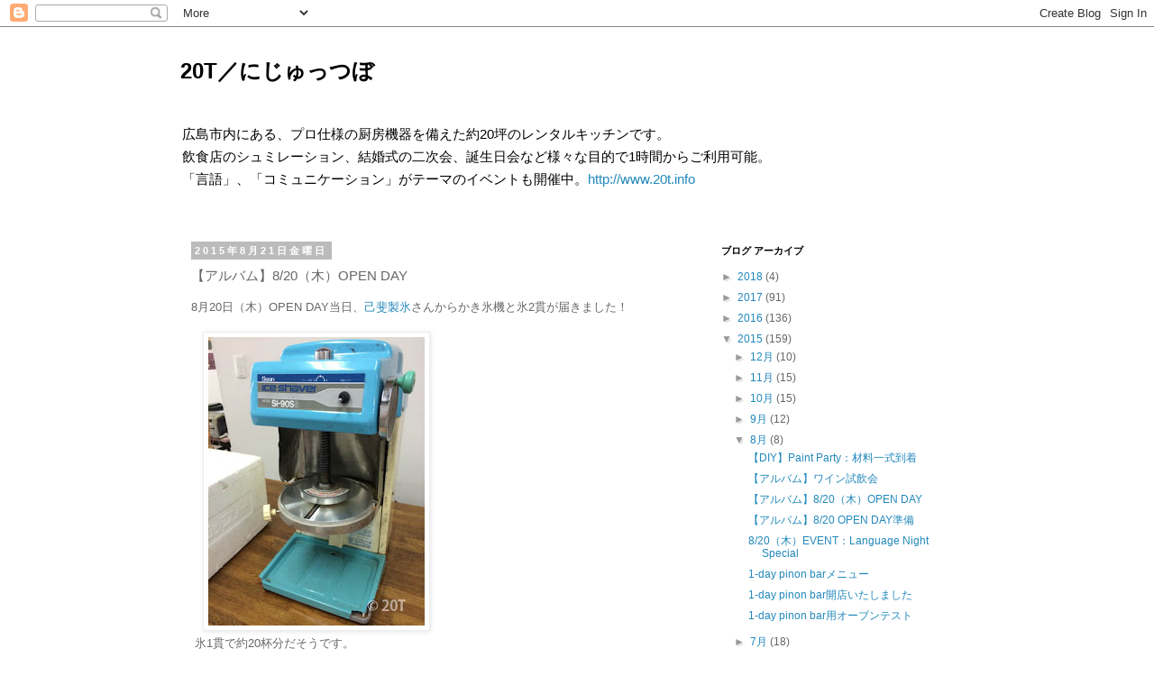

--- FILE ---
content_type: text/html; charset=UTF-8
request_url: http://20tsubo.blogspot.com/2015/08/820open-day.html
body_size: 21180
content:
<!DOCTYPE html>
<html class='v2' dir='ltr' xmlns='http://www.w3.org/1999/xhtml' xmlns:b='http://www.google.com/2005/gml/b' xmlns:data='http://www.google.com/2005/gml/data' xmlns:expr='http://www.google.com/2005/gml/expr'>
<head>
<link href='https://www.blogger.com/static/v1/widgets/335934321-css_bundle_v2.css' rel='stylesheet' type='text/css'/>
<meta content='width=1100' name='viewport'/>
<meta content='text/html; charset=UTF-8' http-equiv='Content-Type'/>
<meta content='blogger' name='generator'/>
<link href='http://20tsubo.blogspot.com/favicon.ico' rel='icon' type='image/x-icon'/>
<link href='http://20tsubo.blogspot.com/2015/08/820open-day.html' rel='canonical'/>
<link rel="alternate" type="application/atom+xml" title="20T&#65295;にじゅっつぼ - Atom" href="http://20tsubo.blogspot.com/feeds/posts/default" />
<link rel="alternate" type="application/rss+xml" title="20T&#65295;にじゅっつぼ - RSS" href="http://20tsubo.blogspot.com/feeds/posts/default?alt=rss" />
<link rel="service.post" type="application/atom+xml" title="20T&#65295;にじゅっつぼ - Atom" href="https://www.blogger.com/feeds/2691027966794819969/posts/default" />

<link rel="alternate" type="application/atom+xml" title="20T&#65295;にじゅっつぼ - Atom" href="http://20tsubo.blogspot.com/feeds/9056594480885382906/comments/default" />
<!--Can't find substitution for tag [blog.ieCssRetrofitLinks]-->
<link href='https://blogger.googleusercontent.com/img/b/R29vZ2xl/AVvXsEgpjniWdzOttjmFZTA9m6T-10d-9oBD9Q0a3phq-liVEyVShmSdbLT8BJIVVP7bhf8HPXXm3-zwXE0HQakCT6oJ9JAoxBTpCqkaD36N9B56Y30BObUWVSyIUQ9MlI3Feqkgv6baZdICAXI/s320/IMG_6014_s.JPG' rel='image_src'/>
<meta content='http://20tsubo.blogspot.com/2015/08/820open-day.html' property='og:url'/>
<meta content='【アルバム】8/20（木）OPEN DAY' property='og:title'/>
<meta content='8月20日（木）OPEN DAY当日、 己斐製氷 さんからかき氷機と氷2貫が届きました！      氷1貫で約20杯分だそうです。     きっとこの時期、何台もフル回転なんでしょうね。     インスマート さんからは食材が届きました。今回は西瓜を２玉購入。       本当は...' property='og:description'/>
<meta content='https://blogger.googleusercontent.com/img/b/R29vZ2xl/AVvXsEgpjniWdzOttjmFZTA9m6T-10d-9oBD9Q0a3phq-liVEyVShmSdbLT8BJIVVP7bhf8HPXXm3-zwXE0HQakCT6oJ9JAoxBTpCqkaD36N9B56Y30BObUWVSyIUQ9MlI3Feqkgv6baZdICAXI/w1200-h630-p-k-no-nu/IMG_6014_s.JPG' property='og:image'/>
<title>20T&#65295;にじゅっつぼ: &#12304;アルバム&#12305;8/20&#65288;木&#65289;OPEN DAY</title>
<style id='page-skin-1' type='text/css'><!--
/*
-----------------------------------------------
Blogger Template Style
Name:     Simple
Designer: Josh Peterson
URL:      www.noaesthetic.com
----------------------------------------------- */
/* Variable definitions
====================
<Variable name="keycolor" description="Main Color" type="color" default="#66bbdd"/>
<Group description="Page Text" selector="body">
<Variable name="body.font" description="Font" type="font"
default="normal normal 12px Arial, Tahoma, Helvetica, FreeSans, sans-serif"/>
<Variable name="body.text.color" description="Text Color" type="color" default="#222222"/>
</Group>
<Group description="Backgrounds" selector=".body-fauxcolumns-outer">
<Variable name="body.background.color" description="Outer Background" type="color" default="#66bbdd"/>
<Variable name="content.background.color" description="Main Background" type="color" default="#ffffff"/>
<Variable name="header.background.color" description="Header Background" type="color" default="transparent"/>
</Group>
<Group description="Links" selector=".main-outer">
<Variable name="link.color" description="Link Color" type="color" default="#2288bb"/>
<Variable name="link.visited.color" description="Visited Color" type="color" default="#2288bb"/>
<Variable name="link.hover.color" description="Hover Color" type="color" default="#33aaff"/>
</Group>
<Group description="Blog Title" selector=".header h1">
<Variable name="header.font" description="Font" type="font"
default="normal normal 15px Arial, Tahoma, Helvetica, FreeSans, sans-serif"/>
<Variable name="header.text.color" description="Title Color" type="color" default="#3399bb" />
</Group>
<Group description="Blog Description" selector=".header .description">
<Variable name="description.text.color" description="Description Color" type="color"
default="#777777" />
</Group>
<Group description="Tabs Text" selector=".tabs-inner .widget li a">
<Variable name="tabs.font" description="Font" type="font"
default="normal normal 14px Arial, Tahoma, Helvetica, FreeSans, sans-serif"/>
<Variable name="tabs.text.color" description="Text Color" type="color" default="#999999"/>
<Variable name="tabs.selected.text.color" description="Selected Color" type="color" default="#000000"/>
</Group>
<Group description="Tabs Background" selector=".tabs-outer .PageList">
<Variable name="tabs.background.color" description="Background Color" type="color" default="#f5f5f5"/>
<Variable name="tabs.selected.background.color" description="Selected Color" type="color" default="#eeeeee"/>
</Group>
<Group description="Post Title" selector="h3.post-title, .comments h4">
<Variable name="post.title.font" description="Font" type="font"
default="normal normal 15px Arial, Tahoma, Helvetica, FreeSans, sans-serif"/>
</Group>
<Group description="Date Header" selector=".date-header">
<Variable name="date.header.color" description="Text Color" type="color"
default="#666666"/>
<Variable name="date.header.background.color" description="Background Color" type="color"
default="transparent"/>
</Group>
<Group description="Post Footer" selector=".post-footer">
<Variable name="post.footer.text.color" description="Text Color" type="color" default="#666666"/>
<Variable name="post.footer.background.color" description="Background Color" type="color"
default="#f9f9f9"/>
<Variable name="post.footer.border.color" description="Shadow Color" type="color" default="#eeeeee"/>
</Group>
<Group description="Gadgets" selector="h2">
<Variable name="widget.title.font" description="Title Font" type="font"
default="normal bold 11px Arial, Tahoma, Helvetica, FreeSans, sans-serif"/>
<Variable name="widget.title.text.color" description="Title Color" type="color" default="#000000"/>
<Variable name="widget.alternate.text.color" description="Alternate Color" type="color" default="#999999"/>
</Group>
<Group description="Images" selector=".main-inner">
<Variable name="image.background.color" description="Background Color" type="color" default="#ffffff"/>
<Variable name="image.border.color" description="Border Color" type="color" default="#eeeeee"/>
<Variable name="image.text.color" description="Caption Text Color" type="color" default="#666666"/>
</Group>
<Group description="Accents" selector=".content-inner">
<Variable name="body.rule.color" description="Separator Line Color" type="color" default="#eeeeee"/>
<Variable name="tabs.border.color" description="Tabs Border Color" type="color" default="transparent"/>
</Group>
<Variable name="body.background" description="Body Background" type="background"
color="#ffffff" default="$(color) none repeat scroll top left"/>
<Variable name="body.background.override" description="Body Background Override" type="string" default=""/>
<Variable name="body.background.gradient.cap" description="Body Gradient Cap" type="url"
default="url(//www.blogblog.com/1kt/simple/gradients_light.png)"/>
<Variable name="body.background.gradient.tile" description="Body Gradient Tile" type="url"
default="url(//www.blogblog.com/1kt/simple/body_gradient_tile_light.png)"/>
<Variable name="content.background.color.selector" description="Content Background Color Selector" type="string" default=".content-inner"/>
<Variable name="content.padding" description="Content Padding" type="length" default="10px"/>
<Variable name="content.padding.horizontal" description="Content Horizontal Padding" type="length" default="10px"/>
<Variable name="content.shadow.spread" description="Content Shadow Spread" type="length" default="40px"/>
<Variable name="content.shadow.spread.webkit" description="Content Shadow Spread (WebKit)" type="length" default="5px"/>
<Variable name="content.shadow.spread.ie" description="Content Shadow Spread (IE)" type="length" default="10px"/>
<Variable name="main.border.width" description="Main Border Width" type="length" default="0"/>
<Variable name="header.background.gradient" description="Header Gradient" type="url" default="none"/>
<Variable name="header.shadow.offset.left" description="Header Shadow Offset Left" type="length" default="-1px"/>
<Variable name="header.shadow.offset.top" description="Header Shadow Offset Top" type="length" default="-1px"/>
<Variable name="header.shadow.spread" description="Header Shadow Spread" type="length" default="1px"/>
<Variable name="header.padding" description="Header Padding" type="length" default="30px"/>
<Variable name="header.border.size" description="Header Border Size" type="length" default="1px"/>
<Variable name="header.bottom.border.size" description="Header Bottom Border Size" type="length" default="1px"/>
<Variable name="header.border.horizontalsize" description="Header Horizontal Border Size" type="length" default="0"/>
<Variable name="description.text.size" description="Description Text Size" type="string" default="140%"/>
<Variable name="tabs.margin.top" description="Tabs Margin Top" type="length" default="0" />
<Variable name="tabs.margin.side" description="Tabs Side Margin" type="length" default="30px" />
<Variable name="tabs.background.gradient" description="Tabs Background Gradient" type="url"
default="url(//www.blogblog.com/1kt/simple/gradients_light.png)"/>
<Variable name="tabs.border.width" description="Tabs Border Width" type="length" default="1px"/>
<Variable name="tabs.bevel.border.width" description="Tabs Bevel Border Width" type="length" default="1px"/>
<Variable name="date.header.padding" description="Date Header Padding" type="string" default="inherit"/>
<Variable name="date.header.letterspacing" description="Date Header Letter Spacing" type="string" default="inherit"/>
<Variable name="date.header.margin" description="Date Header Margin" type="string" default="inherit"/>
<Variable name="post.margin.bottom" description="Post Bottom Margin" type="length" default="25px"/>
<Variable name="image.border.small.size" description="Image Border Small Size" type="length" default="2px"/>
<Variable name="image.border.large.size" description="Image Border Large Size" type="length" default="5px"/>
<Variable name="page.width.selector" description="Page Width Selector" type="string" default=".region-inner"/>
<Variable name="page.width" description="Page Width" type="string" default="auto"/>
<Variable name="main.section.margin" description="Main Section Margin" type="length" default="15px"/>
<Variable name="main.padding" description="Main Padding" type="length" default="15px"/>
<Variable name="main.padding.top" description="Main Padding Top" type="length" default="30px"/>
<Variable name="main.padding.bottom" description="Main Padding Bottom" type="length" default="30px"/>
<Variable name="paging.background"
color="#ffffff"
description="Background of blog paging area" type="background"
default="transparent none no-repeat scroll top center"/>
<Variable name="footer.bevel" description="Bevel border length of footer" type="length" default="0"/>
<Variable name="mobile.background.overlay" description="Mobile Background Overlay" type="string"
default="transparent none repeat scroll top left"/>
<Variable name="mobile.background.size" description="Mobile Background Size" type="string" default="auto"/>
<Variable name="mobile.button.color" description="Mobile Button Color" type="color" default="#ffffff" />
<Variable name="startSide" description="Side where text starts in blog language" type="automatic" default="left"/>
<Variable name="endSide" description="Side where text ends in blog language" type="automatic" default="right"/>
*/
/* Content
----------------------------------------------- */
body {
font: normal normal 12px 'Trebuchet MS', Trebuchet, Verdana, sans-serif;
color: #666666;
background: #ffffff none repeat scroll top left;
padding: 0 0 0 0;
}
html body .region-inner {
min-width: 0;
max-width: 100%;
width: auto;
}
a:link {
text-decoration:none;
color: #2288bb;
}
a:visited {
text-decoration:none;
color: #2288bb;
}
a:hover {
text-decoration:underline;
color: #33aaff;
}
.body-fauxcolumn-outer .fauxcolumn-inner {
background: transparent none repeat scroll top left;
_background-image: none;
}
.body-fauxcolumn-outer .cap-top {
position: absolute;
z-index: 1;
height: 400px;
width: 100%;
background: #ffffff none repeat scroll top left;
}
.body-fauxcolumn-outer .cap-top .cap-left {
width: 100%;
background: transparent none repeat-x scroll top left;
_background-image: none;
}
.content-outer {
-moz-box-shadow: 0 0 0 rgba(0, 0, 0, .15);
-webkit-box-shadow: 0 0 0 rgba(0, 0, 0, .15);
-goog-ms-box-shadow: 0 0 0 #333333;
box-shadow: 0 0 0 rgba(0, 0, 0, .15);
margin-bottom: 1px;
}
.content-inner {
padding: 10px 40px;
}
.content-inner {
background-color: #ffffff;
}
/* Header
----------------------------------------------- */
.header-outer {
background: transparent none repeat-x scroll 0 -400px;
_background-image: none;
}
.Header h1 {
font: bolder bolder 15px 'Trebuchet MS',Trebuchet,Verdana,sans-serif;
color: #000000;
text-shadow: 0 0 0 rgba(0, 0, 0, .2);
}
.Header h1 a {
color: #000000;
}
.Header .description {
font-size: 18px;
color: #000000;
}
.header-inner .Header .titlewrapper {
padding: 22px 0;
}
.header-inner .Header .descriptionwrapper {
padding: 0 0;
}
/* Tabs
----------------------------------------------- */
.tabs-inner .section:first-child {
border-top: 0 solid #dddddd;
}
.tabs-inner .section:first-child ul {
margin-top: -1px;
border-top: 1px solid #dddddd;
border-left: 1px solid #dddddd;
border-right: 1px solid #dddddd;
}
.tabs-inner .widget ul {
background: transparent none repeat-x scroll 0 -800px;
_background-image: none;
border-bottom: 1px solid #dddddd;
margin-top: 0;
margin-left: -30px;
margin-right: -30px;
}
.tabs-inner .widget li a {
display: inline-block;
padding: .6em 1em;
font: normal normal 12px 'Trebuchet MS', Trebuchet, Verdana, sans-serif;
color: #000000;
border-left: 1px solid #ffffff;
border-right: 1px solid #dddddd;
}
.tabs-inner .widget li:first-child a {
border-left: none;
}
.tabs-inner .widget li.selected a, .tabs-inner .widget li a:hover {
color: #000000;
background-color: #eeeeee;
text-decoration: none;
}
/* Columns
----------------------------------------------- */
.main-outer {
border-top: 0 solid transparent;
}
.fauxcolumn-left-outer .fauxcolumn-inner {
border-right: 1px solid transparent;
}
.fauxcolumn-right-outer .fauxcolumn-inner {
border-left: 1px solid transparent;
}
/* Headings
----------------------------------------------- */
h2 {
margin: 0 0 1em 0;
font: normal bold 11px 'Trebuchet MS',Trebuchet,Verdana,sans-serif;
color: #000000;
}
/* Widgets
----------------------------------------------- */
.widget .zippy {
color: #999999;
text-shadow: 2px 2px 1px rgba(0, 0, 0, .1);
}
.widget .popular-posts ul {
list-style: none;
}
/* Posts
----------------------------------------------- */
.date-header span {
background-color: #bbbbbb;
color: #ffffff;
padding: 0.4em;
letter-spacing: 3px;
margin: inherit;
}
.main-inner {
padding-top: 35px;
padding-bottom: 65px;
}
.main-inner .column-center-inner {
padding: 0 0;
}
.main-inner .column-center-inner .section {
margin: 0 1em;
}
.post {
margin: 0 0 45px 0;
}
h3.post-title, .comments h4 {
font: normal normal 15px 'Trebuchet MS',Trebuchet,Verdana,sans-serif;
margin: .75em 0 0;
}
.post-body {
font-size: 110%;
line-height: 1.4;
position: relative;
}
.post-body img, .post-body .tr-caption-container, .Profile img, .Image img,
.BlogList .item-thumbnail img {
padding: 2px;
background: #ffffff;
border: 1px solid #eeeeee;
-moz-box-shadow: 1px 1px 5px rgba(0, 0, 0, .1);
-webkit-box-shadow: 1px 1px 5px rgba(0, 0, 0, .1);
box-shadow: 1px 1px 5px rgba(0, 0, 0, .1);
}
.post-body img, .post-body .tr-caption-container {
padding: 5px;
}
.post-body .tr-caption-container {
color: #666666;
}
.post-body .tr-caption-container img {
padding: 0;
background: transparent;
border: none;
-moz-box-shadow: 0 0 0 rgba(0, 0, 0, .1);
-webkit-box-shadow: 0 0 0 rgba(0, 0, 0, .1);
box-shadow: 0 0 0 rgba(0, 0, 0, .1);
}
.post-header {
margin: 0 0 1.5em;
line-height: 1.6;
font-size: 90%;
}
.post-footer {
margin: 20px -2px 0;
padding: 5px 10px;
color: #666666;
background-color: #eeeeee;
border-bottom: 1px solid #eeeeee;
line-height: 1.6;
font-size: 90%;
}
#comments .comment-author {
padding-top: 1.5em;
border-top: 1px solid transparent;
background-position: 0 1.5em;
}
#comments .comment-author:first-child {
padding-top: 0;
border-top: none;
}
.avatar-image-container {
margin: .2em 0 0;
}
#comments .avatar-image-container img {
border: 1px solid #eeeeee;
}
/* Comments
----------------------------------------------- */
.comments .comments-content .icon.blog-author {
background-repeat: no-repeat;
background-image: url([data-uri]);
}
.comments .comments-content .loadmore a {
border-top: 1px solid #999999;
border-bottom: 1px solid #999999;
}
.comments .comment-thread.inline-thread {
background-color: #eeeeee;
}
.comments .continue {
border-top: 2px solid #999999;
}
/* Accents
---------------------------------------------- */
.section-columns td.columns-cell {
border-left: 1px solid transparent;
}
.blog-pager {
background: transparent url(//www.blogblog.com/1kt/simple/paging_dot.png) repeat-x scroll top center;
}
.blog-pager-older-link, .home-link,
.blog-pager-newer-link {
background-color: #ffffff;
padding: 5px;
}
.footer-outer {
border-top: 1px dashed #bbbbbb;
}
/* Mobile
----------------------------------------------- */
body.mobile  {
background-size: auto;
}
.mobile .body-fauxcolumn-outer {
background: transparent none repeat scroll top left;
}
.mobile .body-fauxcolumn-outer .cap-top {
background-size: 100% auto;
}
.mobile .content-outer {
-webkit-box-shadow: 0 0 3px rgba(0, 0, 0, .15);
box-shadow: 0 0 3px rgba(0, 0, 0, .15);
}
body.mobile .AdSense {
margin: 0 -0;
}
.mobile .tabs-inner .widget ul {
margin-left: 0;
margin-right: 0;
}
.mobile .post {
margin: 0;
}
.mobile .main-inner .column-center-inner .section {
margin: 0;
}
.mobile .date-header span {
padding: 0.1em 10px;
margin: 0 -10px;
}
.mobile h3.post-title {
margin: 0;
}
.mobile .blog-pager {
background: transparent none no-repeat scroll top center;
}
.mobile .footer-outer {
border-top: none;
}
.mobile .main-inner, .mobile .footer-inner {
background-color: #ffffff;
}
.mobile-index-contents {
color: #666666;
}
.mobile-link-button {
background-color: #2288bb;
}
.mobile-link-button a:link, .mobile-link-button a:visited {
color: #ffffff;
}
.mobile .tabs-inner .section:first-child {
border-top: none;
}
.mobile .tabs-inner .PageList .widget-content {
background-color: #eeeeee;
color: #000000;
border-top: 1px solid #dddddd;
border-bottom: 1px solid #dddddd;
}
.mobile .tabs-inner .PageList .widget-content .pagelist-arrow {
border-left: 1px solid #dddddd;
}

--></style>
<style id='template-skin-1' type='text/css'><!--
body {
min-width: 960px;
}
.content-outer, .content-fauxcolumn-outer, .region-inner {
min-width: 960px;
max-width: 960px;
_width: 960px;
}
.main-inner .columns {
padding-left: 0px;
padding-right: 310px;
}
.main-inner .fauxcolumn-center-outer {
left: 0px;
right: 310px;
/* IE6 does not respect left and right together */
_width: expression(this.parentNode.offsetWidth -
parseInt("0px") -
parseInt("310px") + 'px');
}
.main-inner .fauxcolumn-left-outer {
width: 0px;
}
.main-inner .fauxcolumn-right-outer {
width: 310px;
}
.main-inner .column-left-outer {
width: 0px;
right: 100%;
margin-left: -0px;
}
.main-inner .column-right-outer {
width: 310px;
margin-right: -310px;
}
#layout {
min-width: 0;
}
#layout .content-outer {
min-width: 0;
width: 800px;
}
#layout .region-inner {
min-width: 0;
width: auto;
}
--></style>
<link href='https://www.blogger.com/dyn-css/authorization.css?targetBlogID=2691027966794819969&amp;zx=e416d560-5aa9-4630-bd60-86e1a0cfd1a6' media='none' onload='if(media!=&#39;all&#39;)media=&#39;all&#39;' rel='stylesheet'/><noscript><link href='https://www.blogger.com/dyn-css/authorization.css?targetBlogID=2691027966794819969&amp;zx=e416d560-5aa9-4630-bd60-86e1a0cfd1a6' rel='stylesheet'/></noscript>
<meta name='google-adsense-platform-account' content='ca-host-pub-1556223355139109'/>
<meta name='google-adsense-platform-domain' content='blogspot.com'/>

</head>
<body class='loading'>
<div class='navbar section' id='navbar'><div class='widget Navbar' data-version='1' id='Navbar1'><script type="text/javascript">
    function setAttributeOnload(object, attribute, val) {
      if(window.addEventListener) {
        window.addEventListener('load',
          function(){ object[attribute] = val; }, false);
      } else {
        window.attachEvent('onload', function(){ object[attribute] = val; });
      }
    }
  </script>
<div id="navbar-iframe-container"></div>
<script type="text/javascript" src="https://apis.google.com/js/platform.js"></script>
<script type="text/javascript">
      gapi.load("gapi.iframes:gapi.iframes.style.bubble", function() {
        if (gapi.iframes && gapi.iframes.getContext) {
          gapi.iframes.getContext().openChild({
              url: 'https://www.blogger.com/navbar/2691027966794819969?po\x3d9056594480885382906\x26origin\x3dhttp://20tsubo.blogspot.com',
              where: document.getElementById("navbar-iframe-container"),
              id: "navbar-iframe"
          });
        }
      });
    </script><script type="text/javascript">
(function() {
var script = document.createElement('script');
script.type = 'text/javascript';
script.src = '//pagead2.googlesyndication.com/pagead/js/google_top_exp.js';
var head = document.getElementsByTagName('head')[0];
if (head) {
head.appendChild(script);
}})();
</script>
</div></div>
<div class='body-fauxcolumns'>
<div class='fauxcolumn-outer body-fauxcolumn-outer'>
<div class='cap-top'>
<div class='cap-left'></div>
<div class='cap-right'></div>
</div>
<div class='fauxborder-left'>
<div class='fauxborder-right'></div>
<div class='fauxcolumn-inner'>
</div>
</div>
<div class='cap-bottom'>
<div class='cap-left'></div>
<div class='cap-right'></div>
</div>
</div>
</div>
<div class='content'>
<div class='content-fauxcolumns'>
<div class='fauxcolumn-outer content-fauxcolumn-outer'>
<div class='cap-top'>
<div class='cap-left'></div>
<div class='cap-right'></div>
</div>
<div class='fauxborder-left'>
<div class='fauxborder-right'></div>
<div class='fauxcolumn-inner'>
</div>
</div>
<div class='cap-bottom'>
<div class='cap-left'></div>
<div class='cap-right'></div>
</div>
</div>
</div>
<div class='content-outer'>
<div class='content-cap-top cap-top'>
<div class='cap-left'></div>
<div class='cap-right'></div>
</div>
<div class='fauxborder-left content-fauxborder-left'>
<div class='fauxborder-right content-fauxborder-right'></div>
<div class='content-inner'>
<header>
<div class='header-outer'>
<div class='header-cap-top cap-top'>
<div class='cap-left'></div>
<div class='cap-right'></div>
</div>
<div class='fauxborder-left header-fauxborder-left'>
<div class='fauxborder-right header-fauxborder-right'></div>
<div class='region-inner header-inner'>
<div class='header section' id='header'><div class='widget Header' data-version='1' id='Header1'>
<div id='header-inner'>
<div class='titlewrapper'>
<h1 class='title'>
<a href='http://20tsubo.blogspot.com/'>
20T&#65295;にじゅっつぼ
</a>
</h1>
</div>
<div class='descriptionwrapper'>
<p class='description'><span><small>広島市内にある&#12289;プロ仕様の厨房機器を備えた約20坪のレンタルキッチンです&#12290;<br>飲食店のシュミレーション&#12289;結婚式の二次会&#12289;誕生日会など様々な目的で1時間からご利用可能&#12290;<br>&#12300;言語&#12301;&#12289;&#12300;コミュニケーション&#12301;がテーマのイベントも開催中&#12290;<a href="http://www.20t.info">http://www.20t.info</a></small></span></p>
</div>
</div>
</div></div>
</div>
</div>
<div class='header-cap-bottom cap-bottom'>
<div class='cap-left'></div>
<div class='cap-right'></div>
</div>
</div>
</header>
<div class='tabs-outer'>
<div class='tabs-cap-top cap-top'>
<div class='cap-left'></div>
<div class='cap-right'></div>
</div>
<div class='fauxborder-left tabs-fauxborder-left'>
<div class='fauxborder-right tabs-fauxborder-right'></div>
<div class='region-inner tabs-inner'>
<div class='tabs section' id='crosscol'><div class='widget Translate' data-version='1' id='Translate1'>
<h2 class='title'>Need translation?</h2>
<div id='google_translate_element'></div>
<script>
    function googleTranslateElementInit() {
      new google.translate.TranslateElement({
        pageLanguage: 'ja',
        autoDisplay: 'true',
        layout: google.translate.TranslateElement.InlineLayout.SIMPLE
      }, 'google_translate_element');
    }
  </script>
<script src='//translate.google.com/translate_a/element.js?cb=googleTranslateElementInit'></script>
<div class='clear'></div>
</div></div>
<div class='tabs no-items section' id='crosscol-overflow'></div>
</div>
</div>
<div class='tabs-cap-bottom cap-bottom'>
<div class='cap-left'></div>
<div class='cap-right'></div>
</div>
</div>
<div class='main-outer'>
<div class='main-cap-top cap-top'>
<div class='cap-left'></div>
<div class='cap-right'></div>
</div>
<div class='fauxborder-left main-fauxborder-left'>
<div class='fauxborder-right main-fauxborder-right'></div>
<div class='region-inner main-inner'>
<div class='columns fauxcolumns'>
<div class='fauxcolumn-outer fauxcolumn-center-outer'>
<div class='cap-top'>
<div class='cap-left'></div>
<div class='cap-right'></div>
</div>
<div class='fauxborder-left'>
<div class='fauxborder-right'></div>
<div class='fauxcolumn-inner'>
</div>
</div>
<div class='cap-bottom'>
<div class='cap-left'></div>
<div class='cap-right'></div>
</div>
</div>
<div class='fauxcolumn-outer fauxcolumn-left-outer'>
<div class='cap-top'>
<div class='cap-left'></div>
<div class='cap-right'></div>
</div>
<div class='fauxborder-left'>
<div class='fauxborder-right'></div>
<div class='fauxcolumn-inner'>
</div>
</div>
<div class='cap-bottom'>
<div class='cap-left'></div>
<div class='cap-right'></div>
</div>
</div>
<div class='fauxcolumn-outer fauxcolumn-right-outer'>
<div class='cap-top'>
<div class='cap-left'></div>
<div class='cap-right'></div>
</div>
<div class='fauxborder-left'>
<div class='fauxborder-right'></div>
<div class='fauxcolumn-inner'>
</div>
</div>
<div class='cap-bottom'>
<div class='cap-left'></div>
<div class='cap-right'></div>
</div>
</div>
<!-- corrects IE6 width calculation -->
<div class='columns-inner'>
<div class='column-center-outer'>
<div class='column-center-inner'>
<div class='main section' id='main'><div class='widget Blog' data-version='1' id='Blog1'>
<div class='blog-posts hfeed'>
<!--Can't find substitution for tag [defaultAdStart]-->

          <div class="date-outer">
        
<h2 class='date-header'><span>2015年8月21日金曜日</span></h2>

          <div class="date-posts">
        
<div class='post-outer'>
<div class='post hentry' itemprop='blogPost' itemscope='itemscope' itemtype='http://schema.org/BlogPosting'>
<meta content='https://blogger.googleusercontent.com/img/b/R29vZ2xl/AVvXsEgpjniWdzOttjmFZTA9m6T-10d-9oBD9Q0a3phq-liVEyVShmSdbLT8BJIVVP7bhf8HPXXm3-zwXE0HQakCT6oJ9JAoxBTpCqkaD36N9B56Y30BObUWVSyIUQ9MlI3Feqkgv6baZdICAXI/s320/IMG_6014_s.JPG' itemprop='image_url'/>
<meta content='2691027966794819969' itemprop='blogId'/>
<meta content='9056594480885382906' itemprop='postId'/>
<a name='9056594480885382906'></a>
<h3 class='post-title entry-title' itemprop='name'>
&#12304;アルバム&#12305;8/20&#65288;木&#65289;OPEN DAY
</h3>
<div class='post-header'>
<div class='post-header-line-1'></div>
</div>
<div class='post-body entry-content' id='post-body-9056594480885382906' itemprop='description articleBody'>
8月20日&#65288;木&#65289;OPEN DAY当日&#12289;<a href="http://20tsubo.blogspot.jp/2015/07/blog-post_6.html" target="_blank">己斐製氷</a>さんからかき氷機と氷2貫が届きました&#65281;<br />
<br />
<div class="separator" style="clear: both; text-align: left;">
<a href="https://blogger.googleusercontent.com/img/b/R29vZ2xl/AVvXsEgpjniWdzOttjmFZTA9m6T-10d-9oBD9Q0a3phq-liVEyVShmSdbLT8BJIVVP7bhf8HPXXm3-zwXE0HQakCT6oJ9JAoxBTpCqkaD36N9B56Y30BObUWVSyIUQ9MlI3Feqkgv6baZdICAXI/s1600/IMG_6014_s.JPG" imageanchor="1" style="margin-left: 1em; margin-right: 1em;"><img border="0" height="320" src="https://blogger.googleusercontent.com/img/b/R29vZ2xl/AVvXsEgpjniWdzOttjmFZTA9m6T-10d-9oBD9Q0a3phq-liVEyVShmSdbLT8BJIVVP7bhf8HPXXm3-zwXE0HQakCT6oJ9JAoxBTpCqkaD36N9B56Y30BObUWVSyIUQ9MlI3Feqkgv6baZdICAXI/s320/IMG_6014_s.JPG" width="240" /></a></div>
&nbsp;氷1貫で約20杯分だそうです&#12290;<br />
<div class="separator" style="clear: both; text-align: left;">
<a href="https://blogger.googleusercontent.com/img/b/R29vZ2xl/AVvXsEjwed7-H-d-ksxLjcxPlF-heve14MrjEG1131VJrEIlzWDLz3_6fHCfKZbqCMBjjLWxLzC8IJh5-z-O4JzZDQNGJ-5SiwqOvAkVMzhlHjguxBgUdSzbbkW44aG6G7rO6L6uoKFpy7Du77g/s1600/IMG_6015_s.JPG" imageanchor="1" style="margin-left: 1em; margin-right: 1em;"><img border="0" height="240" src="https://blogger.googleusercontent.com/img/b/R29vZ2xl/AVvXsEjwed7-H-d-ksxLjcxPlF-heve14MrjEG1131VJrEIlzWDLz3_6fHCfKZbqCMBjjLWxLzC8IJh5-z-O4JzZDQNGJ-5SiwqOvAkVMzhlHjguxBgUdSzbbkW44aG6G7rO6L6uoKFpy7Du77g/s320/IMG_6015_s.JPG" width="320" /></a></div>
&nbsp;きっとこの時期&#12289;何台もフル回転なんでしょうね&#12290;<br />
<div class="separator" style="clear: both; text-align: left;">
<a href="https://blogger.googleusercontent.com/img/b/R29vZ2xl/AVvXsEiL-Qs9aAaLDWAAUj3PG1LFVSeCzR4Wm2ylj_VB1qEUCyuRbzdgMSuBCk3G6zwKodN0PryGL0WNYsg3bI2WqK7u0Frw8oPfBkd43K9w_NbvEy737O02Q_ThY_qNwgVPnPbeqGW8N-Axl9k/s1600/IMG_6016_s.JPG" imageanchor="1" style="margin-left: 1em; margin-right: 1em;"><img border="0" height="320" src="https://blogger.googleusercontent.com/img/b/R29vZ2xl/AVvXsEiL-Qs9aAaLDWAAUj3PG1LFVSeCzR4Wm2ylj_VB1qEUCyuRbzdgMSuBCk3G6zwKodN0PryGL0WNYsg3bI2WqK7u0Frw8oPfBkd43K9w_NbvEy737O02Q_ThY_qNwgVPnPbeqGW8N-Axl9k/s320/IMG_6016_s.JPG" width="240" /></a></div>
<br />
<a href="http://20tsubo.blogspot.jp/2015/07/blog-post_22.html" target="_blank">インスマート</a>さんからは食材が届きました&#12290;今回は西瓜を２玉購入&#12290;<br />
<div class="separator" style="clear: both; text-align: left;">
<a href="https://blogger.googleusercontent.com/img/b/R29vZ2xl/AVvXsEg7k2YC9SaEe3HnfiNMM647XeFlSsgh16LSzQs6hOuBmAXtHQaSceyrFMiDdH-av3ZNv3OAozI8DHa-hDRiI5qH-dyrCQ6um5wwtHYBK03lxvAzFY7YbGpFBMNkMSomyT6FOD5QsuVHQR0/s1600/IMG_6025_s.JPG" imageanchor="1" style="margin-left: 1em; margin-right: 1em;"><img border="0" height="320" src="https://blogger.googleusercontent.com/img/b/R29vZ2xl/AVvXsEg7k2YC9SaEe3HnfiNMM647XeFlSsgh16LSzQs6hOuBmAXtHQaSceyrFMiDdH-av3ZNv3OAozI8DHa-hDRiI5qH-dyrCQ6um5wwtHYBK03lxvAzFY7YbGpFBMNkMSomyT6FOD5QsuVHQR0/s320/IMG_6025_s.JPG" width="240" /></a></div>
<br />
<div class="separator" style="clear: both; text-align: left;">
<a href="https://blogger.googleusercontent.com/img/b/R29vZ2xl/AVvXsEhG1L3eUieVVzfzyr4f-LTEvmpm8E3j5XEGT3RKE_Ja23HIFPTggnUGkPZd3YAGsd0e7eMjb6Qh82JKS0zaN0_2ybkMFmFAZy4yZKCv0DvMH5Bglt7y1S4sOsZZNL3E82RUMxhDpbwztSg/s1600/IMG_6026_s.JPG" imageanchor="1" style="margin-left: 1em; margin-right: 1em;"><img border="0" height="320" src="https://blogger.googleusercontent.com/img/b/R29vZ2xl/AVvXsEhG1L3eUieVVzfzyr4f-LTEvmpm8E3j5XEGT3RKE_Ja23HIFPTggnUGkPZd3YAGsd0e7eMjb6Qh82JKS0zaN0_2ybkMFmFAZy4yZKCv0DvMH5Bglt7y1S4sOsZZNL3E82RUMxhDpbwztSg/s320/IMG_6026_s.JPG" width="240" /></a></div>
本当はシャーベットにする予定でしたが&#12289;結果的に西瓜ジュースで&#12290;<br />
<div class="separator" style="clear: both; text-align: left;">
<a href="https://blogger.googleusercontent.com/img/b/R29vZ2xl/AVvXsEglBN3cWvyRAi5oHyJAUMY-GSxS5KcmUxkyzY6FDJXh-FRrF8ON_TBoewVYfPmn0ccItmx2bgqX9mTvHJHxXWFwKJu8vywUq0_2IQciVk4UjhcInxFAo_9btmaQgcNvx0NmHWWyHH0YxkI/s1600/IMG_6045_s.JPG" imageanchor="1" style="margin-left: 1em; margin-right: 1em;"><img border="0" height="320" src="https://blogger.googleusercontent.com/img/b/R29vZ2xl/AVvXsEglBN3cWvyRAi5oHyJAUMY-GSxS5KcmUxkyzY6FDJXh-FRrF8ON_TBoewVYfPmn0ccItmx2bgqX9mTvHJHxXWFwKJu8vywUq0_2IQciVk4UjhcInxFAo_9btmaQgcNvx0NmHWWyHH0YxkI/s320/IMG_6045_s.JPG" width="240" /></a></div>
<br />
イエスルさんお手製の<a href="https://www.google.co.jp/webhp?sourceid=chrome-instant&amp;ion=1&amp;espv=2&amp;ie=UTF-8#q=%EA%B9%80%EB%B0%A5+%E3%83%AC%E3%82%B7%E3%83%94" target="_blank">キムパブ&#65288;김밥&#65289;</a>です&#12290;<br />
<div class="separator" style="clear: both; text-align: left;">
<a href="https://blogger.googleusercontent.com/img/b/R29vZ2xl/AVvXsEh9w7bog_upuJ_MUN9IVzL7xNbcxRlMdBtQsBsE7rPmAMbxe1j3zNybcOPQZF3si7oYdum9hLnXhEgcmkLHPa_Fu4HebL-d6j67NSWOubDMX7CTScsHKBjuImlOw-eSbVBtR5rqcHN-rp8/s1600/IMG_6028_s.JPG" imageanchor="1" style="margin-left: 1em; margin-right: 1em;"><img border="0" height="240" src="https://blogger.googleusercontent.com/img/b/R29vZ2xl/AVvXsEh9w7bog_upuJ_MUN9IVzL7xNbcxRlMdBtQsBsE7rPmAMbxe1j3zNybcOPQZF3si7oYdum9hLnXhEgcmkLHPa_Fu4HebL-d6j67NSWOubDMX7CTScsHKBjuImlOw-eSbVBtR5rqcHN-rp8/s320/IMG_6028_s.JPG" width="320" /></a></div>
<div class="separator" style="clear: both; text-align: left;">
具材はたくあん&#12289;魚肉ソーセーじ&#12289;きゅうり&#12289;ゆでたにんじん&#12289;ゆでた&#65288;もしくは<a href="https://www.google.co.jp/search?q=%E3%83%8A%E3%83%A0%E3%83%AB&amp;oq=%E3%83%8A%E3%83%A0%E3%83%AB&amp;aqs=chrome..69i57j0l3j69i60j0.341j0j9&amp;sourceid=chrome&amp;es_sm=91&amp;ie=UTF-8#q=%E3%83%8A%E3%83%A0%E3%83%AB%E3%80%80%EB%82%98%EB%AC%BC" target="_blank">ナムル&#65295;나물</a>の&#65289;ほうれんそう&#12289;卵焼きです&#12290;ご飯は酢飯ではなく&#12289;普通の白いご飯で大丈夫です&#12290;全て具材はを均等の細さに整えます&#12290;巻く海苔は韓国海苔が無ければ&#12289;普通の日本の海苔にごま油を薄く伸ばせばOKです&#12290;</div>
<br />
流しそうめんも始まりました&#65281;&#12288;<br />
なかなかみなさん苦戦しています&#12290;<br />
<div class="separator" style="clear: both; text-align: left;">
<a href="https://blogger.googleusercontent.com/img/b/R29vZ2xl/AVvXsEj9sdXdLarlYrx3HzYiyFpSLMJl7GwU49q-rH4c6D2VrGZ1CSlvjAQnUfuCkeqYX_gaPimnadteZ93v1HyBJf0cXTpw-h12a5jcmILbQaRQihqbA_E_AZjDLZxfMoKX_6vLfqbSxUmSouY/s1600/IMG_6029_s.JPG" imageanchor="1" style="margin-left: 1em; margin-right: 1em;"><img border="0" height="320" src="https://blogger.googleusercontent.com/img/b/R29vZ2xl/AVvXsEj9sdXdLarlYrx3HzYiyFpSLMJl7GwU49q-rH4c6D2VrGZ1CSlvjAQnUfuCkeqYX_gaPimnadteZ93v1HyBJf0cXTpw-h12a5jcmILbQaRQihqbA_E_AZjDLZxfMoKX_6vLfqbSxUmSouY/s320/IMG_6029_s.JPG" width="240" /></a></div>
&nbsp;難し&#12316;い&#65281;<br />
<div class="separator" style="clear: both; text-align: left;">
<a href="https://blogger.googleusercontent.com/img/b/R29vZ2xl/AVvXsEj2XgWKHc9UsJ-SuZtx4SqaF-ewvoPQaqw1HwiY3MgIELC4CyaomFLGqwndsXwJhNYdvTVmWh-ChCAy8GMjd2_Dp_UASYAmHzZ0Zqg7sKYUXoSJ12XoPP9ccESvqfnOJANfMqlgx-EV1No/s1600/IMG_6030_s.JPG" imageanchor="1" style="margin-left: 1em; margin-right: 1em;"><img border="0" height="320" src="https://blogger.googleusercontent.com/img/b/R29vZ2xl/AVvXsEj2XgWKHc9UsJ-SuZtx4SqaF-ewvoPQaqw1HwiY3MgIELC4CyaomFLGqwndsXwJhNYdvTVmWh-ChCAy8GMjd2_Dp_UASYAmHzZ0Zqg7sKYUXoSJ12XoPP9ccESvqfnOJANfMqlgx-EV1No/s320/IMG_6030_s.JPG" width="240" /></a></div>
&nbsp;野菜以外にプチトマトやうずらの卵も流してみました&#12290;小さなお友達のほうが大人よりタイミングをとるのが上手でした&#12290;<br />
<div class="separator" style="clear: both; text-align: left;">
<a href="https://blogger.googleusercontent.com/img/b/R29vZ2xl/AVvXsEh_CF_adxK0KpsNx4FzFUJHYSlefYI8jsGfXCddGGq_grgFRRGcI5Loiyc2S6JkiR3zDS5XatNHAyLeUbkHEr9mWFrHE3N5YiP_qz2aayJZESj9ttmI0UongvBGN9uNkj2nMt_v1VoAJGY/s1600/IMG_6031_s.JPG" imageanchor="1" style="margin-left: 1em; margin-right: 1em;"><img border="0" height="240" src="https://blogger.googleusercontent.com/img/b/R29vZ2xl/AVvXsEh_CF_adxK0KpsNx4FzFUJHYSlefYI8jsGfXCddGGq_grgFRRGcI5Loiyc2S6JkiR3zDS5XatNHAyLeUbkHEr9mWFrHE3N5YiP_qz2aayJZESj9ttmI0UongvBGN9uNkj2nMt_v1VoAJGY/s320/IMG_6031_s.JPG" width="320" /></a></div>
<div class="separator" style="clear: both; text-align: left;">
大満足&#65281;</div>
<div class="separator" style="clear: both; text-align: left;">
<a href="https://blogger.googleusercontent.com/img/b/R29vZ2xl/AVvXsEjI4SPPLAqTE5TeMvbsK8VoRaH47Sf0MdIb05uQ7yzIsvm8vu5-7TDgxsbeaAemRzGW7GsMsYIiu-X7XXvdA39cCodwnQCqZSqUJCw9dGTCxVrzis3vCeATQl1mHWl3KRouXAaxs-_0s5Y/s1600/s_11913004_10153957211146564_1801239325_n.jpg" imageanchor="1" style="margin-left: 1em; margin-right: 1em;"><img border="0" height="320" src="https://blogger.googleusercontent.com/img/b/R29vZ2xl/AVvXsEjI4SPPLAqTE5TeMvbsK8VoRaH47Sf0MdIb05uQ7yzIsvm8vu5-7TDgxsbeaAemRzGW7GsMsYIiu-X7XXvdA39cCodwnQCqZSqUJCw9dGTCxVrzis3vCeATQl1mHWl3KRouXAaxs-_0s5Y/s320/s_11913004_10153957211146564_1801239325_n.jpg" width="240" /></a></div>
<br />
<div class="separator" style="clear: both; text-align: left;">
ナイス&#12539;プレゼンテーション&#12290;&nbsp;</div>
<div class="separator" style="clear: both; text-align: left;">
<a href="https://blogger.googleusercontent.com/img/b/R29vZ2xl/AVvXsEgfYkN57t7p2tmEjpTIEERYkhGGTw-rv7QSfJ17F0Y2CnPFJWbSlKEf8age1XR4zHaog2rQ71A6pX2r_kksdj0ZmPiEiMmuMwcMLpdXUw8tJUt-dVJWwbXdOshVaPe5oWnS7BU6791_ro0/s1600/IMG_6034_s.JPG" imageanchor="1" style="margin-left: 1em; margin-right: 1em;"><img border="0" height="320" src="https://blogger.googleusercontent.com/img/b/R29vZ2xl/AVvXsEgfYkN57t7p2tmEjpTIEERYkhGGTw-rv7QSfJ17F0Y2CnPFJWbSlKEf8age1XR4zHaog2rQ71A6pX2r_kksdj0ZmPiEiMmuMwcMLpdXUw8tJUt-dVJWwbXdOshVaPe5oWnS7BU6791_ro0/s320/IMG_6034_s.JPG" width="240" /></a></div>
<div class="separator" style="clear: both; text-align: left;">
&#12300;キムパブは端っこが好きなの&#65288;笑&#65289;&#12301;とイエスルさん&#12290;</div>
<div class="separator" style="clear: both; text-align: left;">
<a href="https://blogger.googleusercontent.com/img/b/R29vZ2xl/AVvXsEi8oDA6lLFRw2bbyAIbocBPstyetZx6AkOBNMdd2_cK-7SOK6lC6F5XfvpjhwlfPZPOCVGuBHbHiYUXduZqZb7YGzzWxaECrQqfT_Jxo3VSRhXNkJK0YcwIEa6uxdGrzwHH_8QrI9Wl82w/s1600/IMG_6033_s.JPG" imageanchor="1" style="margin-left: 1em; margin-right: 1em;"><img border="0" height="320" src="https://blogger.googleusercontent.com/img/b/R29vZ2xl/AVvXsEi8oDA6lLFRw2bbyAIbocBPstyetZx6AkOBNMdd2_cK-7SOK6lC6F5XfvpjhwlfPZPOCVGuBHbHiYUXduZqZb7YGzzWxaECrQqfT_Jxo3VSRhXNkJK0YcwIEa6uxdGrzwHH_8QrI9Wl82w/s320/IMG_6033_s.JPG" width="240" /></a></div>
<div class="separator" style="clear: both; text-align: left;">
どこの国でも一緒ですね&#12290;</div>
<div class="separator" style="clear: both; text-align: left;">
<br /></div>
この日のためにイエスルさんがキムパブに関するスピーチを日本語で準備&#12289;<br />
<div class="separator" style="clear: both; text-align: left;">
<a href="https://blogger.googleusercontent.com/img/b/R29vZ2xl/AVvXsEhe3ZVNxPymGfXkFHygYD28XlMw4gUvARbMDu1I42Y7i7GOqWbHPXazl2n6aKRI_YTgUPByCqXE2FETCUcl5ZgtlNCGfbqOisRZDGCfJyWVMj9Ism8H08GLFhYG-ijAgxMCl7VmqC3Qf78/s1600/082015_20Tspeech.jpg" imageanchor="1" style="margin-left: 1em; margin-right: 1em;"><img border="0" height="223" src="https://blogger.googleusercontent.com/img/b/R29vZ2xl/AVvXsEhe3ZVNxPymGfXkFHygYD28XlMw4gUvARbMDu1I42Y7i7GOqWbHPXazl2n6aKRI_YTgUPByCqXE2FETCUcl5ZgtlNCGfbqOisRZDGCfJyWVMj9Ism8H08GLFhYG-ijAgxMCl7VmqC3Qf78/s320/082015_20Tspeech.jpg" width="320" /></a></div>
併せて韓国語でも説明してくださいました&#12290;<br />
<div class="separator" style="clear: both; text-align: left;">
<a href="https://blogger.googleusercontent.com/img/b/R29vZ2xl/AVvXsEjDR5-3qmYtgBwCjPZr9Tbq9cRpGN1bIIK42E7ZSNQYYNuB0I3M007cNe6KtTcn0mu1u7R4qLvHJf2u48M9DBDL5v5iy1Qdoa9_zBOmVnOpN68H8458ZouP8j0SIhrlJe_T3g3rg56w0uY/s1600/IMG_6036_s.JPG" imageanchor="1" style="margin-left: 1em; margin-right: 1em;"><img border="0" height="240" src="https://blogger.googleusercontent.com/img/b/R29vZ2xl/AVvXsEjDR5-3qmYtgBwCjPZr9Tbq9cRpGN1bIIK42E7ZSNQYYNuB0I3M007cNe6KtTcn0mu1u7R4qLvHJf2u48M9DBDL5v5iy1Qdoa9_zBOmVnOpN68H8458ZouP8j0SIhrlJe_T3g3rg56w0uY/s320/IMG_6036_s.JPG" width="320" /></a></div>
<br />
<div class="separator" style="clear: both; text-align: left;">
では&#12289;お料理のスナップショットです&#12290;</div>
<div class="separator" style="clear: both; text-align: left;">
<a href="https://www.google.co.jp/search?q=%E3%82%B9%E3%83%A6%E3%82%AF&amp;oq=%E3%82%B9%E3%83%A6%E3%82%AF&amp;aqs=chrome..69i57j69i59j69i61l2.1291j0j9&amp;sourceid=chrome&amp;es_sm=91&amp;ie=UTF-8" target="_blank">スユク&#65288;수육&#65289;</a>&#12290;</div>
<div class="separator" style="clear: both; text-align: left;">
<a href="https://blogger.googleusercontent.com/img/b/R29vZ2xl/AVvXsEhaxtia7-vJtl8Q80YOXH71vgYYqo9UsMROEPk_-S9FSzVtnhYoNjkNAWv3CaQiHtb0y6lM_d-_UcvTsMzKmuZA_K9kix9-FbRTMRrVIDrQhk99b7zHRizUntpF64t1tgOxtZYk8mfggMw/s1600/IMG_6038_s.JPG" imageanchor="1" style="margin-left: 1em; margin-right: 1em;"><img border="0" height="240" src="https://blogger.googleusercontent.com/img/b/R29vZ2xl/AVvXsEhaxtia7-vJtl8Q80YOXH71vgYYqo9UsMROEPk_-S9FSzVtnhYoNjkNAWv3CaQiHtb0y6lM_d-_UcvTsMzKmuZA_K9kix9-FbRTMRrVIDrQhk99b7zHRizUntpF64t1tgOxtZYk8mfggMw/s320/IMG_6038_s.JPG" width="320" /></a></div>
初めて作ってみましたが&#12289;これは簡単&#65281;&#12288;基本的に豚肉と調味料を入れてゆっくり２時間ほど煮込むだけ&#12290;調味料の分量は結構ざっくりでもおいしくできあがりました&#65288;笑&#65289;&#12290;お好みでコチュジャンをつけて&#12290;<br />
<br />
<a href="https://www.google.co.jp/search?q=%E3%83%97%E3%83%AB%E3%82%B3%E3%82%AE%EF%BC%88%EB%B6%88%EA%B3%A0%EA%B8%B0&amp;oq=%E3%83%97%E3%83%AB%E3%82%B3%E3%82%AE%EF%BC%88%EB%B6%88%EA%B3%A0%EA%B8%B0&amp;aqs=chrome..69i57.454j0j9&amp;sourceid=chrome&amp;es_sm=91&amp;ie=UTF-8#q=%E3%83%97%E3%83%AB%E3%82%B3%E3%82%AE%E3%80%80%EB%B6%88%EA%B3%A0%EA%B8%B0" target="_blank">プルコギ&#65288;불고기</a>&#12290;불&#65295;プル&#65309;火&#12289;고기&#65295;コギ&#65309;肉&#65289;&#12290;<br />
<div class="separator" style="clear: both;">
<a href="https://blogger.googleusercontent.com/img/b/R29vZ2xl/AVvXsEgQyNI3QwQuQPuIpbLoM5ShexeDVzfN1mYZl4EXNrChX41-RluRlmu-sAb7h8PG3zLOY3mNltL2mDvxOuQxUzxkOBWEKu68xfpSK8T_fqo73QPsjzVN9S1pMJdLPkS7AV_d59oK_x31rFM/s1600/IMG_6044_s.JPG" imageanchor="1" style="margin-left: 1em; margin-right: 1em;"><img border="0" height="320" src="https://blogger.googleusercontent.com/img/b/R29vZ2xl/AVvXsEgQyNI3QwQuQPuIpbLoM5ShexeDVzfN1mYZl4EXNrChX41-RluRlmu-sAb7h8PG3zLOY3mNltL2mDvxOuQxUzxkOBWEKu68xfpSK8T_fqo73QPsjzVN9S1pMJdLPkS7AV_d59oK_x31rFM/s320/IMG_6044_s.JPG" width="240" /></a></div>
<div class="separator" style="clear: both;">
こちらもお昼くらいから&#12300;柔らかくなぁれ&#12301;とタレに漬け込んでおくだけ&#12290;</div>
<div class="separator" style="clear: both;">
<a href="https://blogger.googleusercontent.com/img/b/R29vZ2xl/AVvXsEgyJV2mydNPdp4pxnRyHz94t_gWCr-yQwuOs1sMaSkneODNOTTIkv8BdxGt2C75wlbulBJS2K0RnMYln7ZuhL_cuzMUvovKGrkZ4OPhID0rhgIQr1A3N_hwvBfZ63EzLQuIVd707ay8mGA/s1600/IMG_6013_s.JPG" imageanchor="1" style="margin-left: 1em; margin-right: 1em;"><img border="0" height="320" src="https://blogger.googleusercontent.com/img/b/R29vZ2xl/AVvXsEgyJV2mydNPdp4pxnRyHz94t_gWCr-yQwuOs1sMaSkneODNOTTIkv8BdxGt2C75wlbulBJS2K0RnMYln7ZuhL_cuzMUvovKGrkZ4OPhID0rhgIQr1A3N_hwvBfZ63EzLQuIVd707ay8mGA/s320/IMG_6013_s.JPG" width="240" /></a></div>
<div class="separator" style="clear: both;">
漬け込むタレに梨やキュウイなど果物を入れることで&#12289;酵素の働きによりお肉が柔らかくなります&#12290;<a href="http://20tsubo.blogspot.jp/2015/06/blog-post_15.html" target="_blank">お料理のユン先生</a>&#12289;レシピありがとうございます&#65281;</div>
<div class="separator" style="clear: both;">
<br /></div>
<a href="https://www.google.co.jp/search?q=%EC%8C%88%EB%B0%A5&amp;oq=%EC%8C%88%EB%B0%A5&amp;aqs=chrome..69i57j69i65l2j0l3.566j0j7&amp;sourceid=chrome&amp;es_sm=91&amp;ie=UTF-8">サンパp&#65288;쌈밥&#65289;</a>&#12290;スユクやプルコギを包んでいただきました&#12290;<br />
<div class="separator" style="clear: both; text-align: left;">
<a href="https://blogger.googleusercontent.com/img/b/R29vZ2xl/AVvXsEiHMo0jwl1819Zt0NZRjxl9ZIL2m1L-69kD0IRyAJpQcWCs9gnWWxEP-ZYzURifR3Q-rTPFm2yZ-u5eiVzuEAGOR2YntJ-0NO3eEc3lXjwSDlWwCms4QXdtsL81j_KbevxYzWbsJLRPreY/s1600/IMG_6039_s.JPG" imageanchor="1" style="margin-left: 1em; margin-right: 1em;"><img border="0" height="240" src="https://blogger.googleusercontent.com/img/b/R29vZ2xl/AVvXsEiHMo0jwl1819Zt0NZRjxl9ZIL2m1L-69kD0IRyAJpQcWCs9gnWWxEP-ZYzURifR3Q-rTPFm2yZ-u5eiVzuEAGOR2YntJ-0NO3eEc3lXjwSDlWwCms4QXdtsL81j_KbevxYzWbsJLRPreY/s320/IMG_6039_s.JPG" width="320" /></a></div>
大葉でも&#12289;エゴマでも&#12290;もちろんサンチェやレタスでもOKです&#12290;<br />
<br />
お出しした途中での撮影&#12290;キムチ浅漬けシリーズ&#12290;<br />
<a href="http://20tsubo.blogspot.jp/2015/08/820-open-day.html" target="_blank">試作した広島おくら</a>&#12290;<br />
<div class="separator" style="clear: both; text-align: left;">
<a href="https://blogger.googleusercontent.com/img/b/R29vZ2xl/AVvXsEiOlP53yjbTv6b3he5Xx55zSgK0BprSEqEcOW1fcKQjCTR0uqpG6oGoJ6Zs3dLCkI3bkJbVkuRpJi8v8twpsrunXnfDOpg6a0lUKLi2rJXSS6NE4Y3mAdwNLtruxjUV-zFxzh_GdebCJkY/s1600/IMG_6040_s.JPG" imageanchor="1" style="margin-left: 1em; margin-right: 1em;"><img border="0" height="320" src="https://blogger.googleusercontent.com/img/b/R29vZ2xl/AVvXsEiOlP53yjbTv6b3he5Xx55zSgK0BprSEqEcOW1fcKQjCTR0uqpG6oGoJ6Zs3dLCkI3bkJbVkuRpJi8v8twpsrunXnfDOpg6a0lUKLi2rJXSS6NE4Y3mAdwNLtruxjUV-zFxzh_GdebCJkY/s320/IMG_6040_s.JPG" width="240" /></a></div>
&nbsp;キャベツ&#12290;<br />
<div class="separator" style="clear: both; text-align: left;">
<a href="https://blogger.googleusercontent.com/img/b/R29vZ2xl/AVvXsEg-0Z9jasdrRjrStDjgMH9T6-yAgpfkUTJOePXo5OYnr46unEi7RuOPLq0zbK9KlAC33AS-4Mk0Qlxsp9gyu7GA3MVj9L_Z7oqEJuY1lY_xSkPQwkMkLEfqp1ZZDEU02CKx-TcwC9NasFo/s1600/IMG_6041_s.JPG" imageanchor="1" style="margin-left: 1em; margin-right: 1em;"><img border="0" height="320" src="https://blogger.googleusercontent.com/img/b/R29vZ2xl/AVvXsEg-0Z9jasdrRjrStDjgMH9T6-yAgpfkUTJOePXo5OYnr46unEi7RuOPLq0zbK9KlAC33AS-4Mk0Qlxsp9gyu7GA3MVj9L_Z7oqEJuY1lY_xSkPQwkMkLEfqp1ZZDEU02CKx-TcwC9NasFo/s320/IMG_6041_s.JPG" width="240" /></a></div>
&nbsp;水なす&#12290;<br />
<div class="separator" style="clear: both; text-align: left;">
<a href="https://blogger.googleusercontent.com/img/b/R29vZ2xl/AVvXsEgjIQAVNNBj5jcVySnZWV5lrD8cZohe0OBa0dJFxQV7sGBIjyKbql3ye8A757_qfYEGsNtPB9_B4TMrEVrrcxo6PhvroC6bQHAmyK8BgJRYCYp_ct0r8d0Kiom_tSeWSzZoqQUIK8rfOAA/s1600/IMG_6042_s.JPG" imageanchor="1" style="margin-left: 1em; margin-right: 1em;"><img border="0" height="320" src="https://blogger.googleusercontent.com/img/b/R29vZ2xl/AVvXsEgjIQAVNNBj5jcVySnZWV5lrD8cZohe0OBa0dJFxQV7sGBIjyKbql3ye8A757_qfYEGsNtPB9_B4TMrEVrrcxo6PhvroC6bQHAmyK8BgJRYCYp_ct0r8d0Kiom_tSeWSzZoqQUIK8rfOAA/s320/IMG_6042_s.JPG" width="240" /></a></div>
<div class="separator" style="clear: both; text-align: left;">
どれも基本的にごま油&#12289;にんにく&#12289;ごま&#12289;粗挽き唐辛子&#12289;そしてアミ&#65288;ナンプラーでもよいようです&#65289;でよくもんで２時間&#12316;半日ほど冷蔵庫で寝かせます&#12290;今回はアミの替わりに<a href="https://www.google.co.jp/search?q=%E3%81%BE%E3%81%90%E3%82%8D%E3%81%AE%E9%85%92%E7%9B%97&amp;oq=%E3%81%BE%E3%81%90%E3%82%8D%E3%81%AE%E9%85%92%E7%9B%97&amp;aqs=chrome..69i57.414j0j9&amp;sourceid=chrome&amp;es_sm=91&amp;ie=UTF-8" target="_blank">まぐろの酒盗</a>を使いました&#12290;</div>
<br />
そしてお待ちかね&#12289;デザートタイム&#65281;&#12288;<br />
<a href="https://www.google.co.jp/search?q=%ED%8C%A5%EB%B9%99%EC%88%98&amp;oq=%ED%8C%A5%EB%B9%99%EC%88%98&amp;aqs=chrome..69i57j69i61l3j0l2.349j0j9&amp;sourceid=chrome&amp;es_sm=91&amp;ie=UTF-8">パッピンス&#65288;팥빙수</a>&#12290;팥&#65295;パッ&#65309;小豆&#12289;빙수&#65295;ピンス&#65309;氷&#65289;&#12290;<br />
<div class="separator" style="clear: both; text-align: left;">
&nbsp;<a href="https://blogger.googleusercontent.com/img/b/R29vZ2xl/AVvXsEiVmSM0nqg1WA2pntPomWWlEFZklfGzrEGVuRx1mQGrZHSZ9l7pJFrDN1wrv843eRq2DlOk_pVhvFjhgBLqGDGC0XM27BAlqRJJdOZdci_LjyX5zz_7uewPcR9RWh3nHlcdnkiI1agyBAs/s1600/IMG_6049_s.JPG" imageanchor="1" style="margin-left: 1em; margin-right: 1em;"><img border="0" height="320" src="https://blogger.googleusercontent.com/img/b/R29vZ2xl/AVvXsEiVmSM0nqg1WA2pntPomWWlEFZklfGzrEGVuRx1mQGrZHSZ9l7pJFrDN1wrv843eRq2DlOk_pVhvFjhgBLqGDGC0XM27BAlqRJJdOZdci_LjyX5zz_7uewPcR9RWh3nHlcdnkiI1agyBAs/s320/IMG_6049_s.JPG" width="240" /></a></div>
<div class="separator" style="clear: both; text-align: left;">
<br /></div>
<div class="separator" style="clear: both; text-align: left;">
パッピンスの歌を聞きながらいただきました&#12290;</div>
<div class="separator" style="clear: both; text-align: left;">
<iframe allowfullscreen="" frameborder="0" height="315" src="https://www.youtube.com/embed/UcKltFdTPC8" width="420"></iframe></div>
<div class="separator" style="clear: both; text-align: left;">
<br /></div>
<div class="separator" style="clear: both; text-align: left;">
シルエットがいい感じに映えていますね&#12290;</div>
<div class="separator" style="clear: both; text-align: left;">
<a href="https://blogger.googleusercontent.com/img/b/R29vZ2xl/AVvXsEg4y0koPai2ojZgC5-kDoNR8iZ_ocCqFVLk2UqSukqsUyNdyVZDDM77TPA6zO0ogZkQrNzPxIiWXNAT-2gqEvkl4eMDkE54d6hyphenhyphen7RCpyPD5OKWyBcSov3sRNtyNz6PYyiZgtG0ugGTY0ew/s1600/082015_20TTakaaki+Imada.jpg" imageanchor="1" style="margin-left: 1em; margin-right: 1em;"><img border="0" height="320" src="https://blogger.googleusercontent.com/img/b/R29vZ2xl/AVvXsEg4y0koPai2ojZgC5-kDoNR8iZ_ocCqFVLk2UqSukqsUyNdyVZDDM77TPA6zO0ogZkQrNzPxIiWXNAT-2gqEvkl4eMDkE54d6hyphenhyphen7RCpyPD5OKWyBcSov3sRNtyNz6PYyiZgtG0ugGTY0ew/s320/082015_20TTakaaki+Imada.jpg" width="320" /></a></div>
<div class="separator" style="clear: both; text-align: left;">
<span style="font-size: x-small;">&#169; Takaaki Imada</span></div>
<div class="separator" style="clear: both; text-align: left;">
<br /></div>
<div class="separator" style="clear: both; text-align: left;">
こちら&#12289;パッピンスの達人です&#12290;</div>
<a href="https://blogger.googleusercontent.com/img/b/R29vZ2xl/AVvXsEj9lchoypuaImub9dihCWcj5BoHvlrb2tvd2TW2zhFdHqHTeaHlglFg33oXt0l2-P1yVcZNOkMfowyWqi2OjMcGCmHThUbvc3Aimh2kPDRVVMYWSh7BxmuI1kySubsLaV12rjjIR_-P4g8/s1600/s_11909757_10153957212106564_142211980_n.jpg" imageanchor="1" style="margin-left: 1em; margin-right: 1em;"><img border="0" height="320" src="https://blogger.googleusercontent.com/img/b/R29vZ2xl/AVvXsEj9lchoypuaImub9dihCWcj5BoHvlrb2tvd2TW2zhFdHqHTeaHlglFg33oXt0l2-P1yVcZNOkMfowyWqi2OjMcGCmHThUbvc3Aimh2kPDRVVMYWSh7BxmuI1kySubsLaV12rjjIR_-P4g8/s320/s_11909757_10153957212106564_142211980_n.jpg" width="240" /></a><br />
ありがとう&#65281;<br />
<br />
ネイティブも写メるほどの出来栄えです&#12290;<br />
<div class="separator" style="clear: both; text-align: left;">
<a href="https://blogger.googleusercontent.com/img/b/R29vZ2xl/AVvXsEiQJb3C8uXV8z73fuBbFCdn1uRptWJxDOhlJFgHWmrwNFfZ2s0RnmqYRoPcMuS_Pp1WC61JjSvod4-Ph_gRlFAE9irHz8ZhZePl0QPQ6BVNvJxPAvJSQePfud-YGnEFfHEcKrOoGh_GYUM/s1600/IMG_6048_s.JPG" imageanchor="1" style="margin-left: 1em; margin-right: 1em;"><img border="0" height="320" src="https://blogger.googleusercontent.com/img/b/R29vZ2xl/AVvXsEiQJb3C8uXV8z73fuBbFCdn1uRptWJxDOhlJFgHWmrwNFfZ2s0RnmqYRoPcMuS_Pp1WC61JjSvod4-Ph_gRlFAE9irHz8ZhZePl0QPQ6BVNvJxPAvJSQePfud-YGnEFfHEcKrOoGh_GYUM/s320/IMG_6048_s.JPG" width="240" /></a></div>
<br />
&nbsp;第２弾は팥&#65288;パッ&#12290;あん&#65289;重視で&#12290;<br />
<div class="separator" style="clear: both; text-align: left;">
<a href="https://blogger.googleusercontent.com/img/b/R29vZ2xl/AVvXsEgz0BiLvAuQ00SiB-qj6aFLbM-JtyvvtuZmsIgL-ZNH9jXu77PW193e6fGSjxPGOSE34y4BxgVsiTM3hXZPKJrMgr0CFQzQmet3Yv5C9TX-fb70rwzUWCh5HUgo_fHmR_TKS055n57kKfA/s1600/IMG_6050_s.JPG" imageanchor="1" style="margin-left: 1em; margin-right: 1em;"><img border="0" height="320" src="https://blogger.googleusercontent.com/img/b/R29vZ2xl/AVvXsEgz0BiLvAuQ00SiB-qj6aFLbM-JtyvvtuZmsIgL-ZNH9jXu77PW193e6fGSjxPGOSE34y4BxgVsiTM3hXZPKJrMgr0CFQzQmet3Yv5C9TX-fb70rwzUWCh5HUgo_fHmR_TKS055n57kKfA/s320/IMG_6050_s.JPG" width="240" /></a></div>
&nbsp;できました&#65281;<br />
<div class="separator" style="clear: both; text-align: left;">
<a href="https://blogger.googleusercontent.com/img/b/R29vZ2xl/AVvXsEgxv3iavds9rNTYQPYaFQN2nuU66k4S694cRSVGhBNT-O3uOv0TGeOl2jioZl0LzAMp9dLQsB_rlmQtxuNA01BGey7FJAfM9CggwYEumafpjDPXX4Vze7AFIcEGw6dJUd1BhPbNT5DLy2Q/s1600/IMG_6051_s.JPG" imageanchor="1" style="margin-left: 1em; margin-right: 1em;"><img border="0" height="320" src="https://blogger.googleusercontent.com/img/b/R29vZ2xl/AVvXsEgxv3iavds9rNTYQPYaFQN2nuU66k4S694cRSVGhBNT-O3uOv0TGeOl2jioZl0LzAMp9dLQsB_rlmQtxuNA01BGey7FJAfM9CggwYEumafpjDPXX4Vze7AFIcEGw6dJUd1BhPbNT5DLy2Q/s320/IMG_6051_s.JPG" width="240" /></a></div>
<br />
こちらはシンプルに&#12290;<br />
<div class="separator" style="clear: both; text-align: left;">
<a href="https://blogger.googleusercontent.com/img/b/R29vZ2xl/AVvXsEiDP3HRiNTyeD8-AcCQISHOzQl2JZhnLA02Q_IZGnZwfjRHNlCVo1clYIIV4lH9X18Pks90rOWDRBtdL-MJvaPg8ygx1YYK85sxacA6HEVbuTaUelK8-1aYipJI8qDMF9z0sEOoqDj_H28/s1600/IMG_6052_s.JPG" imageanchor="1" style="margin-left: 1em; margin-right: 1em;"><img border="0" height="320" src="https://blogger.googleusercontent.com/img/b/R29vZ2xl/AVvXsEiDP3HRiNTyeD8-AcCQISHOzQl2JZhnLA02Q_IZGnZwfjRHNlCVo1clYIIV4lH9X18Pks90rOWDRBtdL-MJvaPg8ygx1YYK85sxacA6HEVbuTaUelK8-1aYipJI8qDMF9z0sEOoqDj_H28/s320/IMG_6052_s.JPG" width="240" /></a></div>
<div class="separator" style="clear: both; text-align: left;">
練乳を取ると&#12289;ホントのパッピンス&#65288;あずき氷&#65289;ですね&#12290;</div>
<div class="separator" style="clear: both; text-align: left;">
<br /></div>
&nbsp;&#12300;ワインと合うよ&#12301;<br />
<div class="separator" style="clear: both; text-align: left;">
<a href="https://blogger.googleusercontent.com/img/b/R29vZ2xl/AVvXsEj_Yj60I7_ZIDEzKpC9ij-Q6w4Qadrqs6yCDwKprlUwBGFx6fFWTrDMNYSmBwKzrEIJOind7flRUita3lJaXoOxsBlyk08OcaEtHnz47GYzKjf4dE0Dsp70vdFhHbXDGeG_mOmn7K1xo-0/s1600/IMG_6053_s.JPG" imageanchor="1" style="margin-left: 1em; margin-right: 1em;"><img border="0" height="320" src="https://blogger.googleusercontent.com/img/b/R29vZ2xl/AVvXsEj_Yj60I7_ZIDEzKpC9ij-Q6w4Qadrqs6yCDwKprlUwBGFx6fFWTrDMNYSmBwKzrEIJOind7flRUita3lJaXoOxsBlyk08OcaEtHnz47GYzKjf4dE0Dsp70vdFhHbXDGeG_mOmn7K1xo-0/s320/IMG_6053_s.JPG" width="240" /></a></div>
<div class="separator" style="clear: both; text-align: left;">
<span style="font-size: x-small;">ほろ酔いなほっぺにもよくお似合いです&#65288;笑&#65289;</span></div>
<div class="separator" style="clear: both; text-align: left;">
<br /></div>
最後に恒例の&#12289;ネイティブとジャンケン&#12290;<br />
韓国語では가위 바위 보&#65288;カイ バイ ボ&#12290;はさみ&#12289;岩&#12289;ポジャギ=風呂敷&#65289;です&#12290;<br />
<br />
かけ声も&#12300;カイ バイ ボ&#65281;&#12301;&#12290;<br />
<div class="separator" style="clear: both; text-align: left;">
<a href="https://blogger.googleusercontent.com/img/b/R29vZ2xl/AVvXsEi5-ywerYrscX1Fy9cJnp7idY1WJneOnACOtxQExXLoIq9x-SfivKxqb3gzUfCSQd4K94xm68zSeqMEIB8eylm_K6dd6SM_PNwUM6e6jNouPgF_5LdqloiCm-eOxqhgHjGb5H4kAtC_Ko4/s1600/IMG_6055_s.JPG" imageanchor="1" style="margin-left: 1em; margin-right: 1em;"><img border="0" height="240" src="https://blogger.googleusercontent.com/img/b/R29vZ2xl/AVvXsEi5-ywerYrscX1Fy9cJnp7idY1WJneOnACOtxQExXLoIq9x-SfivKxqb3gzUfCSQd4K94xm68zSeqMEIB8eylm_K6dd6SM_PNwUM6e6jNouPgF_5LdqloiCm-eOxqhgHjGb5H4kAtC_Ko4/s320/IMG_6055_s.JPG" width="320" /></a></div>
<br />
&#12300;カイ バイ ボ&#65281;&#12301;<br />
<div class="separator" style="clear: both; text-align: left;">
<a href="https://blogger.googleusercontent.com/img/b/R29vZ2xl/AVvXsEi9ObzhxWTaZikrzVmA8gRinojcjVEL0vgM4tFSpujGyWlqQbb823YvLcX4HEZAUHhbaegi6DDOFNL-ASQt5MBl-7Kt6Ij6GTaN8xeqKELM8C1ujUuv4jq5m7bRfq32Vr64kCe2WobLtU0/s1600/IMG_6057_s.JPG" imageanchor="1" style="margin-left: 1em; margin-right: 1em;"><img border="0" height="240" src="https://blogger.googleusercontent.com/img/b/R29vZ2xl/AVvXsEi9ObzhxWTaZikrzVmA8gRinojcjVEL0vgM4tFSpujGyWlqQbb823YvLcX4HEZAUHhbaegi6DDOFNL-ASQt5MBl-7Kt6Ij6GTaN8xeqKELM8C1ujUuv4jq5m7bRfq32Vr64kCe2WobLtU0/s320/IMG_6057_s.JPG" width="320" /></a></div>
<br />
&nbsp;勝ち残った皆さま&#12289;おめでとうございます&#65281;<br />
こちらは남자라면&#65288;ナムジャ&#12288;ラミョン&#12290;男子ラーメン&#65289;&#12290;<br />
<div class="separator" style="clear: both; text-align: left;">
<a href="https://blogger.googleusercontent.com/img/b/R29vZ2xl/AVvXsEg4CDUM19EaK4L0NZpxvdNNbjnhiPl8cVnVv-11YWgxBeX_jt4nMaft32ws_VBBqSS4-o7WRF-95auMo4_8n6JPkcWJXl64eh-mffvJrYX3MYgJYdLIdjwY2ntKCscfeXt7BCNmPtO6huo/s1600/IMG_6063_s.JPG" imageanchor="1" style="margin-left: 1em; margin-right: 1em;"><img border="0" height="320" src="https://blogger.googleusercontent.com/img/b/R29vZ2xl/AVvXsEg4CDUM19EaK4L0NZpxvdNNbjnhiPl8cVnVv-11YWgxBeX_jt4nMaft32ws_VBBqSS4-o7WRF-95auMo4_8n6JPkcWJXl64eh-mffvJrYX3MYgJYdLIdjwY2ntKCscfeXt7BCNmPtO6huo/s320/IMG_6063_s.JPG" width="240" /></a></div>
<div class="separator" style="clear: both; text-align: left;">
ネーミングで選びましたが&#12289;イエスルさんによるとにんにく入りで結構辛いそうです&#12290;</div>
<div class="separator" style="clear: both; text-align: left;">
<br /></div>
<div class="separator" style="clear: both; text-align: left;">
こちらは식혜&#65288;シッケ&#65289;&#12290;</div>
<div class="separator" style="clear: both; text-align: left;">
<a href="https://blogger.googleusercontent.com/img/b/R29vZ2xl/AVvXsEgQrKgo8dAZ53fMHjlDD1KPYKfUPDjQCa7UkzhHdpN91d9iwgxlF8oxENMVTOFSeCpONKzl-zA0PXv5SRc7D5SR0jNuDv7FkBvfIdqr__A9UOV6Xw4P4CKf1N9O9_ASyAtG3NjGvKPAWow/s1600/IMG_6064_s.JPG" imageanchor="1" style="margin-left: 1em; margin-right: 1em;"><img border="0" height="320" src="https://blogger.googleusercontent.com/img/b/R29vZ2xl/AVvXsEgQrKgo8dAZ53fMHjlDD1KPYKfUPDjQCa7UkzhHdpN91d9iwgxlF8oxENMVTOFSeCpONKzl-zA0PXv5SRc7D5SR0jNuDv7FkBvfIdqr__A9UOV6Xw4P4CKf1N9O9_ASyAtG3NjGvKPAWow/s320/IMG_6064_s.JPG" width="240" /></a></div>
お米で作る&#12289;韓国の伝統的な発酵飲料&#12290;甘くておいしいですよ&#12290;<br />
<br />
最後は広島の姉妹都市&#12539;大邱&#65288;テグ&#65289;にある&#12289;デザインセンター制作の&#12300;<a href="https://www.google.co.jp/search?q=%EC%A7%9D%EC%A7%9D+%EC%8A%AC%EB%A6%AC%ED%8D%BC&amp;oq=%EC%A7%9D%EC%A7%9D+%EC%8A%AC%EB%A6%AC%ED%8D%BC&amp;aqs=chrome..69i57.450j0j9&amp;sourceid=chrome&amp;es_sm=91&amp;ie=UTF-8" target="_blank">짝짝 슬리퍼</a>&#65288;チャクチャク&#12288;スリッパ&#12290;ちぐはぐスリッパ&#65289;&#12301;&#12290;<br />
<div class="separator" style="clear: both; text-align: left;">
</div>
<div class="separator" style="clear: both; text-align: left;">
<a href="https://blogger.googleusercontent.com/img/b/R29vZ2xl/AVvXsEgK41zr7AwpmeCUt7b0WeRQNoyr5DSPeXz6j2M2koIUSpehCnjb8uXzvr5msgNj7qUHaOsovbpge-w-Qg8twucdWrhE2uC6iT0iQCldUnDoLzzPtyuFIHirhfVv6BigOWa7LhZO6yxHvNM/s1600/IMG_6065_s.JPG" imageanchor="1" style="margin-left: 1em; margin-right: 1em;"><img border="0" height="320" src="https://blogger.googleusercontent.com/img/b/R29vZ2xl/AVvXsEgK41zr7AwpmeCUt7b0WeRQNoyr5DSPeXz6j2M2koIUSpehCnjb8uXzvr5msgNj7qUHaOsovbpge-w-Qg8twucdWrhE2uC6iT0iQCldUnDoLzzPtyuFIHirhfVv6BigOWa7LhZO6yxHvNM/s320/IMG_6065_s.JPG" width="240" /></a></div>
<div class="separator" style="clear: both; text-align: left;">
以前&#12289;20T運営者が現地を取材した際に&#12289;この商品を知りました&#12290;大邱は繊維&#12539;衣料産業が有名だそうなのですが&#12289;廃棄される布の量もかなりのもの&#12290;再利用できる部分を企業より寄付してもらい&#12289;シニア人材の活用で生産している商品です&#12290;</div>
<div class="separator" style="clear: both; text-align: left;">
<br /></div>
<div class="separator" style="clear: both; text-align: left;">
ご参加の皆さま&#12289;ありがとうございました&#65281;</div>
<div class="separator" style="clear: both; text-align: left;">
<a href="https://blogger.googleusercontent.com/img/b/R29vZ2xl/AVvXsEgZMq7ua2vbx9NJKZgkHei1nQPqrQn3yh7_PEex5aLTJ-GOBkBfOQvVh7geavUBMriBH2phujAGqMjGMzpHpR_JsFMzOS-VNBIW5prmI63IvsTYajByIQ7ax0hqYantPMW1ekk2MyodrKA/s1600/s_11913024_10153957208901564_1495149774_n.jpg" imageanchor="1" style="margin-left: 1em; margin-right: 1em;"><img border="0" height="201" src="https://blogger.googleusercontent.com/img/b/R29vZ2xl/AVvXsEgZMq7ua2vbx9NJKZgkHei1nQPqrQn3yh7_PEex5aLTJ-GOBkBfOQvVh7geavUBMriBH2phujAGqMjGMzpHpR_JsFMzOS-VNBIW5prmI63IvsTYajByIQ7ax0hqYantPMW1ekk2MyodrKA/s320/s_11913024_10153957208901564_1495149774_n.jpg" width="320" /></a></div>
<div class="separator" style="clear: both; text-align: left;">
<br /></div>
<div class="separator" style="clear: both;">
イエスルさんから&#12300;짱&#65281;&#65288;チャン&#12290;サイコー&#65281;&#65289;&#12301;&#12289;いただきました&#12290;</div>
<div class="separator" style="clear: both; text-align: left;">
<a href="https://blogger.googleusercontent.com/img/b/R29vZ2xl/AVvXsEiyVCiQWotEOKigwNpDckLzREokP4nEj99tOpcpwmCi5Gt1cB9YmZ4Koi3havbKYERaYOxwQlJre6daGJ3L1sCXds4LuiSCe8ad3ATxPRtiMi3RnqbZguFmcOuR31wXEwX7xpMyWFamsaw/s1600/ss_IMG_6054.jpg" imageanchor="1" style="margin-left: 1em; margin-right: 1em;"><img border="0" height="320" src="https://blogger.googleusercontent.com/img/b/R29vZ2xl/AVvXsEiyVCiQWotEOKigwNpDckLzREokP4nEj99tOpcpwmCi5Gt1cB9YmZ4Koi3havbKYERaYOxwQlJre6daGJ3L1sCXds4LuiSCe8ad3ATxPRtiMi3RnqbZguFmcOuR31wXEwX7xpMyWFamsaw/s320/ss_IMG_6054.jpg" width="240" /></a></div>
<div class="separator" style="clear: both;">
</div>
<div class="separator" style="clear: both;">
近いうちにソウルでビジネスを始められるそうです&#12290;파이팅&#65281;&#65288;パイティン&#12290;ファイト&#65281;&#65295;応援しています&#65281;&#65289;&#12290;</div>
<div class="separator" style="clear: both; text-align: left;">
<br /></div>
来月もOPEN DAY&#12289;９月２０日あたりを予定しております&#12290;<br />
<div class="separator" style="clear: both; text-align: left;">
<a href="https://blogger.googleusercontent.com/img/b/R29vZ2xl/AVvXsEgnGh7tdO6WxUUvWLwX3X3VmRbKBGsxkJzJbhMPeijCZDOD_6YRNMMa-jyPDtkVTiTAEhtd4e74fs1SAxewjmxLkFODOvHKMHqrYZ5TNw3B3NmbYThhu2WTcqedMFyZSm35MKOZEN7CdOE/s1600/IMG_6066_s.JPG" imageanchor="1" style="margin-left: 1em; margin-right: 1em;"><img border="0" height="240" src="https://blogger.googleusercontent.com/img/b/R29vZ2xl/AVvXsEgnGh7tdO6WxUUvWLwX3X3VmRbKBGsxkJzJbhMPeijCZDOD_6YRNMMa-jyPDtkVTiTAEhtd4e74fs1SAxewjmxLkFODOvHKMHqrYZ5TNw3B3NmbYThhu2WTcqedMFyZSm35MKOZEN7CdOE/s320/IMG_6066_s.JPG" width="320" /></a></div>
<div class="separator" style="clear: both; text-align: left;">
また遊びにいらしてくださいね&#12290;お待ちしています&#65281;</div>
<div style='clear: both;'></div>
</div>
<div class='post-footer'>
<div class='post-footer-line post-footer-line-1'><span class='post-author vcard'>
</span>
<span class='post-timestamp'>
時刻:
<meta content='http://20tsubo.blogspot.com/2015/08/820open-day.html' itemprop='url'/>
<a class='timestamp-link' href='http://20tsubo.blogspot.com/2015/08/820open-day.html' rel='bookmark' title='permanent link'><abbr class='published' itemprop='datePublished' title='2015-08-21T12:30:00+09:00'>12:30:00</abbr></a>
</span>
<span class='post-comment-link'>
</span>
<span class='post-icons'>
<span class='item-control blog-admin pid-1624373918'>
<a href='https://www.blogger.com/post-edit.g?blogID=2691027966794819969&postID=9056594480885382906&from=pencil' title='投稿を編集'>
<img alt='' class='icon-action' height='18' src='https://resources.blogblog.com/img/icon18_edit_allbkg.gif' width='18'/>
</a>
</span>
</span>
<div class='post-share-buttons goog-inline-block'>
<a class='goog-inline-block share-button sb-email' href='https://www.blogger.com/share-post.g?blogID=2691027966794819969&postID=9056594480885382906&target=email' target='_blank' title='メールで送信'><span class='share-button-link-text'>メールで送信</span></a><a class='goog-inline-block share-button sb-blog' href='https://www.blogger.com/share-post.g?blogID=2691027966794819969&postID=9056594480885382906&target=blog' onclick='window.open(this.href, "_blank", "height=270,width=475"); return false;' target='_blank' title='BlogThis!'><span class='share-button-link-text'>BlogThis!</span></a><a class='goog-inline-block share-button sb-twitter' href='https://www.blogger.com/share-post.g?blogID=2691027966794819969&postID=9056594480885382906&target=twitter' target='_blank' title='X で共有'><span class='share-button-link-text'>X で共有</span></a><a class='goog-inline-block share-button sb-facebook' href='https://www.blogger.com/share-post.g?blogID=2691027966794819969&postID=9056594480885382906&target=facebook' onclick='window.open(this.href, "_blank", "height=430,width=640"); return false;' target='_blank' title='Facebook で共有する'><span class='share-button-link-text'>Facebook で共有する</span></a><a class='goog-inline-block share-button sb-pinterest' href='https://www.blogger.com/share-post.g?blogID=2691027966794819969&postID=9056594480885382906&target=pinterest' target='_blank' title='Pinterest に共有'><span class='share-button-link-text'>Pinterest に共有</span></a>
</div>
</div>
<div class='post-footer-line post-footer-line-2'><span class='post-labels'>
ラベル:
<a href='http://20tsubo.blogspot.com/search/label/OPEN%20DAY' rel='tag'>OPEN DAY</a>,
<a href='http://20tsubo.blogspot.com/search/label/%E3%82%A4%E3%83%99%E3%83%B3%E3%83%88' rel='tag'>イベント</a>,
<a href='http://20tsubo.blogspot.com/search/label/%E8%A8%80%E8%AA%9E' rel='tag'>言語</a>,
<a href='http://20tsubo.blogspot.com/search/label/%E9%A3%9F%E3%81%B9%E7%89%A9' rel='tag'>食べ物</a>,
<a href='http://20tsubo.blogspot.com/search/label/%E4%BA%BA' rel='tag'>人</a>,
<a href='http://20tsubo.blogspot.com/search/label/%E5%8E%A8%E6%88%BF' rel='tag'>厨房</a>,
<a href='http://20tsubo.blogspot.com/search/label/%E5%88%A9%E7%94%A8%E6%96%B9%E6%B3%95' rel='tag'>利用方法</a>
</span>
</div>
<div class='post-footer-line post-footer-line-3'><span class='post-location'>
</span>
</div>
</div>
</div>
<div class='comments' id='comments'>
<a name='comments'></a>
<div id='backlinks-container'>
<div id='Blog1_backlinks-container'>
</div>
</div>
</div>
</div>

        </div></div>
      
<!--Can't find substitution for tag [adEnd]-->
</div>
<div class='blog-pager' id='blog-pager'>
<span id='blog-pager-newer-link'>
<a class='blog-pager-newer-link' href='http://20tsubo.blogspot.com/2015/08/blog-post.html' id='Blog1_blog-pager-newer-link' title='次の投稿'>次の投稿</a>
</span>
<span id='blog-pager-older-link'>
<a class='blog-pager-older-link' href='http://20tsubo.blogspot.com/2015/08/820-open-day.html' id='Blog1_blog-pager-older-link' title='前の投稿'>前の投稿</a>
</span>
<a class='home-link' href='http://20tsubo.blogspot.com/'>ホーム</a>
</div>
<div class='clear'></div>
<div class='post-feeds'>
</div>
</div></div>
</div>
</div>
<div class='column-left-outer'>
<div class='column-left-inner'>
<aside>
</aside>
</div>
</div>
<div class='column-right-outer'>
<div class='column-right-inner'>
<aside>
<div class='sidebar section' id='sidebar-right-1'><div class='widget BlogArchive' data-version='1' id='BlogArchive1'>
<h2>ブログ アーカイブ</h2>
<div class='widget-content'>
<div id='ArchiveList'>
<div id='BlogArchive1_ArchiveList'>
<ul class='hierarchy'>
<li class='archivedate collapsed'>
<a class='toggle' href='javascript:void(0)'>
<span class='zippy'>

        &#9658;&#160;
      
</span>
</a>
<a class='post-count-link' href='http://20tsubo.blogspot.com/2018/'>2018</a>
<span class='post-count' dir='ltr'>(4)</span>
<ul class='hierarchy'>
<li class='archivedate collapsed'>
<a class='toggle' href='javascript:void(0)'>
<span class='zippy'>

        &#9658;&#160;
      
</span>
</a>
<a class='post-count-link' href='http://20tsubo.blogspot.com/2018/04/'>4月</a>
<span class='post-count' dir='ltr'>(1)</span>
</li>
</ul>
<ul class='hierarchy'>
<li class='archivedate collapsed'>
<a class='toggle' href='javascript:void(0)'>
<span class='zippy'>

        &#9658;&#160;
      
</span>
</a>
<a class='post-count-link' href='http://20tsubo.blogspot.com/2018/03/'>3月</a>
<span class='post-count' dir='ltr'>(1)</span>
</li>
</ul>
<ul class='hierarchy'>
<li class='archivedate collapsed'>
<a class='toggle' href='javascript:void(0)'>
<span class='zippy'>

        &#9658;&#160;
      
</span>
</a>
<a class='post-count-link' href='http://20tsubo.blogspot.com/2018/02/'>2月</a>
<span class='post-count' dir='ltr'>(1)</span>
</li>
</ul>
<ul class='hierarchy'>
<li class='archivedate collapsed'>
<a class='toggle' href='javascript:void(0)'>
<span class='zippy'>

        &#9658;&#160;
      
</span>
</a>
<a class='post-count-link' href='http://20tsubo.blogspot.com/2018/01/'>1月</a>
<span class='post-count' dir='ltr'>(1)</span>
</li>
</ul>
</li>
</ul>
<ul class='hierarchy'>
<li class='archivedate collapsed'>
<a class='toggle' href='javascript:void(0)'>
<span class='zippy'>

        &#9658;&#160;
      
</span>
</a>
<a class='post-count-link' href='http://20tsubo.blogspot.com/2017/'>2017</a>
<span class='post-count' dir='ltr'>(91)</span>
<ul class='hierarchy'>
<li class='archivedate collapsed'>
<a class='toggle' href='javascript:void(0)'>
<span class='zippy'>

        &#9658;&#160;
      
</span>
</a>
<a class='post-count-link' href='http://20tsubo.blogspot.com/2017/12/'>12月</a>
<span class='post-count' dir='ltr'>(1)</span>
</li>
</ul>
<ul class='hierarchy'>
<li class='archivedate collapsed'>
<a class='toggle' href='javascript:void(0)'>
<span class='zippy'>

        &#9658;&#160;
      
</span>
</a>
<a class='post-count-link' href='http://20tsubo.blogspot.com/2017/11/'>11月</a>
<span class='post-count' dir='ltr'>(3)</span>
</li>
</ul>
<ul class='hierarchy'>
<li class='archivedate collapsed'>
<a class='toggle' href='javascript:void(0)'>
<span class='zippy'>

        &#9658;&#160;
      
</span>
</a>
<a class='post-count-link' href='http://20tsubo.blogspot.com/2017/10/'>10月</a>
<span class='post-count' dir='ltr'>(4)</span>
</li>
</ul>
<ul class='hierarchy'>
<li class='archivedate collapsed'>
<a class='toggle' href='javascript:void(0)'>
<span class='zippy'>

        &#9658;&#160;
      
</span>
</a>
<a class='post-count-link' href='http://20tsubo.blogspot.com/2017/09/'>9月</a>
<span class='post-count' dir='ltr'>(14)</span>
</li>
</ul>
<ul class='hierarchy'>
<li class='archivedate collapsed'>
<a class='toggle' href='javascript:void(0)'>
<span class='zippy'>

        &#9658;&#160;
      
</span>
</a>
<a class='post-count-link' href='http://20tsubo.blogspot.com/2017/08/'>8月</a>
<span class='post-count' dir='ltr'>(1)</span>
</li>
</ul>
<ul class='hierarchy'>
<li class='archivedate collapsed'>
<a class='toggle' href='javascript:void(0)'>
<span class='zippy'>

        &#9658;&#160;
      
</span>
</a>
<a class='post-count-link' href='http://20tsubo.blogspot.com/2017/06/'>6月</a>
<span class='post-count' dir='ltr'>(11)</span>
</li>
</ul>
<ul class='hierarchy'>
<li class='archivedate collapsed'>
<a class='toggle' href='javascript:void(0)'>
<span class='zippy'>

        &#9658;&#160;
      
</span>
</a>
<a class='post-count-link' href='http://20tsubo.blogspot.com/2017/05/'>5月</a>
<span class='post-count' dir='ltr'>(6)</span>
</li>
</ul>
<ul class='hierarchy'>
<li class='archivedate collapsed'>
<a class='toggle' href='javascript:void(0)'>
<span class='zippy'>

        &#9658;&#160;
      
</span>
</a>
<a class='post-count-link' href='http://20tsubo.blogspot.com/2017/04/'>4月</a>
<span class='post-count' dir='ltr'>(12)</span>
</li>
</ul>
<ul class='hierarchy'>
<li class='archivedate collapsed'>
<a class='toggle' href='javascript:void(0)'>
<span class='zippy'>

        &#9658;&#160;
      
</span>
</a>
<a class='post-count-link' href='http://20tsubo.blogspot.com/2017/03/'>3月</a>
<span class='post-count' dir='ltr'>(18)</span>
</li>
</ul>
<ul class='hierarchy'>
<li class='archivedate collapsed'>
<a class='toggle' href='javascript:void(0)'>
<span class='zippy'>

        &#9658;&#160;
      
</span>
</a>
<a class='post-count-link' href='http://20tsubo.blogspot.com/2017/02/'>2月</a>
<span class='post-count' dir='ltr'>(9)</span>
</li>
</ul>
<ul class='hierarchy'>
<li class='archivedate collapsed'>
<a class='toggle' href='javascript:void(0)'>
<span class='zippy'>

        &#9658;&#160;
      
</span>
</a>
<a class='post-count-link' href='http://20tsubo.blogspot.com/2017/01/'>1月</a>
<span class='post-count' dir='ltr'>(12)</span>
</li>
</ul>
</li>
</ul>
<ul class='hierarchy'>
<li class='archivedate collapsed'>
<a class='toggle' href='javascript:void(0)'>
<span class='zippy'>

        &#9658;&#160;
      
</span>
</a>
<a class='post-count-link' href='http://20tsubo.blogspot.com/2016/'>2016</a>
<span class='post-count' dir='ltr'>(136)</span>
<ul class='hierarchy'>
<li class='archivedate collapsed'>
<a class='toggle' href='javascript:void(0)'>
<span class='zippy'>

        &#9658;&#160;
      
</span>
</a>
<a class='post-count-link' href='http://20tsubo.blogspot.com/2016/12/'>12月</a>
<span class='post-count' dir='ltr'>(6)</span>
</li>
</ul>
<ul class='hierarchy'>
<li class='archivedate collapsed'>
<a class='toggle' href='javascript:void(0)'>
<span class='zippy'>

        &#9658;&#160;
      
</span>
</a>
<a class='post-count-link' href='http://20tsubo.blogspot.com/2016/11/'>11月</a>
<span class='post-count' dir='ltr'>(11)</span>
</li>
</ul>
<ul class='hierarchy'>
<li class='archivedate collapsed'>
<a class='toggle' href='javascript:void(0)'>
<span class='zippy'>

        &#9658;&#160;
      
</span>
</a>
<a class='post-count-link' href='http://20tsubo.blogspot.com/2016/10/'>10月</a>
<span class='post-count' dir='ltr'>(15)</span>
</li>
</ul>
<ul class='hierarchy'>
<li class='archivedate collapsed'>
<a class='toggle' href='javascript:void(0)'>
<span class='zippy'>

        &#9658;&#160;
      
</span>
</a>
<a class='post-count-link' href='http://20tsubo.blogspot.com/2016/09/'>9月</a>
<span class='post-count' dir='ltr'>(9)</span>
</li>
</ul>
<ul class='hierarchy'>
<li class='archivedate collapsed'>
<a class='toggle' href='javascript:void(0)'>
<span class='zippy'>

        &#9658;&#160;
      
</span>
</a>
<a class='post-count-link' href='http://20tsubo.blogspot.com/2016/08/'>8月</a>
<span class='post-count' dir='ltr'>(10)</span>
</li>
</ul>
<ul class='hierarchy'>
<li class='archivedate collapsed'>
<a class='toggle' href='javascript:void(0)'>
<span class='zippy'>

        &#9658;&#160;
      
</span>
</a>
<a class='post-count-link' href='http://20tsubo.blogspot.com/2016/07/'>7月</a>
<span class='post-count' dir='ltr'>(14)</span>
</li>
</ul>
<ul class='hierarchy'>
<li class='archivedate collapsed'>
<a class='toggle' href='javascript:void(0)'>
<span class='zippy'>

        &#9658;&#160;
      
</span>
</a>
<a class='post-count-link' href='http://20tsubo.blogspot.com/2016/06/'>6月</a>
<span class='post-count' dir='ltr'>(8)</span>
</li>
</ul>
<ul class='hierarchy'>
<li class='archivedate collapsed'>
<a class='toggle' href='javascript:void(0)'>
<span class='zippy'>

        &#9658;&#160;
      
</span>
</a>
<a class='post-count-link' href='http://20tsubo.blogspot.com/2016/05/'>5月</a>
<span class='post-count' dir='ltr'>(10)</span>
</li>
</ul>
<ul class='hierarchy'>
<li class='archivedate collapsed'>
<a class='toggle' href='javascript:void(0)'>
<span class='zippy'>

        &#9658;&#160;
      
</span>
</a>
<a class='post-count-link' href='http://20tsubo.blogspot.com/2016/04/'>4月</a>
<span class='post-count' dir='ltr'>(6)</span>
</li>
</ul>
<ul class='hierarchy'>
<li class='archivedate collapsed'>
<a class='toggle' href='javascript:void(0)'>
<span class='zippy'>

        &#9658;&#160;
      
</span>
</a>
<a class='post-count-link' href='http://20tsubo.blogspot.com/2016/03/'>3月</a>
<span class='post-count' dir='ltr'>(19)</span>
</li>
</ul>
<ul class='hierarchy'>
<li class='archivedate collapsed'>
<a class='toggle' href='javascript:void(0)'>
<span class='zippy'>

        &#9658;&#160;
      
</span>
</a>
<a class='post-count-link' href='http://20tsubo.blogspot.com/2016/02/'>2月</a>
<span class='post-count' dir='ltr'>(18)</span>
</li>
</ul>
<ul class='hierarchy'>
<li class='archivedate collapsed'>
<a class='toggle' href='javascript:void(0)'>
<span class='zippy'>

        &#9658;&#160;
      
</span>
</a>
<a class='post-count-link' href='http://20tsubo.blogspot.com/2016/01/'>1月</a>
<span class='post-count' dir='ltr'>(10)</span>
</li>
</ul>
</li>
</ul>
<ul class='hierarchy'>
<li class='archivedate expanded'>
<a class='toggle' href='javascript:void(0)'>
<span class='zippy toggle-open'>

        &#9660;&#160;
      
</span>
</a>
<a class='post-count-link' href='http://20tsubo.blogspot.com/2015/'>2015</a>
<span class='post-count' dir='ltr'>(159)</span>
<ul class='hierarchy'>
<li class='archivedate collapsed'>
<a class='toggle' href='javascript:void(0)'>
<span class='zippy'>

        &#9658;&#160;
      
</span>
</a>
<a class='post-count-link' href='http://20tsubo.blogspot.com/2015/12/'>12月</a>
<span class='post-count' dir='ltr'>(10)</span>
</li>
</ul>
<ul class='hierarchy'>
<li class='archivedate collapsed'>
<a class='toggle' href='javascript:void(0)'>
<span class='zippy'>

        &#9658;&#160;
      
</span>
</a>
<a class='post-count-link' href='http://20tsubo.blogspot.com/2015/11/'>11月</a>
<span class='post-count' dir='ltr'>(15)</span>
</li>
</ul>
<ul class='hierarchy'>
<li class='archivedate collapsed'>
<a class='toggle' href='javascript:void(0)'>
<span class='zippy'>

        &#9658;&#160;
      
</span>
</a>
<a class='post-count-link' href='http://20tsubo.blogspot.com/2015/10/'>10月</a>
<span class='post-count' dir='ltr'>(15)</span>
</li>
</ul>
<ul class='hierarchy'>
<li class='archivedate collapsed'>
<a class='toggle' href='javascript:void(0)'>
<span class='zippy'>

        &#9658;&#160;
      
</span>
</a>
<a class='post-count-link' href='http://20tsubo.blogspot.com/2015/09/'>9月</a>
<span class='post-count' dir='ltr'>(12)</span>
</li>
</ul>
<ul class='hierarchy'>
<li class='archivedate expanded'>
<a class='toggle' href='javascript:void(0)'>
<span class='zippy toggle-open'>

        &#9660;&#160;
      
</span>
</a>
<a class='post-count-link' href='http://20tsubo.blogspot.com/2015/08/'>8月</a>
<span class='post-count' dir='ltr'>(8)</span>
<ul class='posts'>
<li><a href='http://20tsubo.blogspot.com/2015/08/paint-party.html'>&#12304;DIY&#12305;Paint Party&#65306;材料一式到着</a></li>
<li><a href='http://20tsubo.blogspot.com/2015/08/blog-post.html'>&#12304;アルバム&#12305;ワイン試飲会</a></li>
<li><a href='http://20tsubo.blogspot.com/2015/08/820open-day.html'>&#12304;アルバム&#12305;8/20&#65288;木&#65289;OPEN DAY</a></li>
<li><a href='http://20tsubo.blogspot.com/2015/08/820-open-day.html'>&#12304;アルバム&#12305;8/20 OPEN DAY準備</a></li>
<li><a href='http://20tsubo.blogspot.com/2015/08/820eventlanguage-night-special.html'>8/20&#65288;木&#65289;EVENT&#65306;Language Night Special</a></li>
<li><a href='http://20tsubo.blogspot.com/2015/08/1-day-pinon-bar.html'>1-day pinon barメニュー</a></li>
<li><a href='http://20tsubo.blogspot.com/2015/08/pinon-bar.html'>1-day pinon bar開店いたしました</a></li>
<li><a href='http://20tsubo.blogspot.com/2015/08/1-day-pinon-bar_6.html'>1-day pinon bar用オーブンテスト</a></li>
</ul>
</li>
</ul>
<ul class='hierarchy'>
<li class='archivedate collapsed'>
<a class='toggle' href='javascript:void(0)'>
<span class='zippy'>

        &#9658;&#160;
      
</span>
</a>
<a class='post-count-link' href='http://20tsubo.blogspot.com/2015/07/'>7月</a>
<span class='post-count' dir='ltr'>(18)</span>
</li>
</ul>
<ul class='hierarchy'>
<li class='archivedate collapsed'>
<a class='toggle' href='javascript:void(0)'>
<span class='zippy'>

        &#9658;&#160;
      
</span>
</a>
<a class='post-count-link' href='http://20tsubo.blogspot.com/2015/06/'>6月</a>
<span class='post-count' dir='ltr'>(19)</span>
</li>
</ul>
<ul class='hierarchy'>
<li class='archivedate collapsed'>
<a class='toggle' href='javascript:void(0)'>
<span class='zippy'>

        &#9658;&#160;
      
</span>
</a>
<a class='post-count-link' href='http://20tsubo.blogspot.com/2015/05/'>5月</a>
<span class='post-count' dir='ltr'>(25)</span>
</li>
</ul>
<ul class='hierarchy'>
<li class='archivedate collapsed'>
<a class='toggle' href='javascript:void(0)'>
<span class='zippy'>

        &#9658;&#160;
      
</span>
</a>
<a class='post-count-link' href='http://20tsubo.blogspot.com/2015/04/'>4月</a>
<span class='post-count' dir='ltr'>(22)</span>
</li>
</ul>
<ul class='hierarchy'>
<li class='archivedate collapsed'>
<a class='toggle' href='javascript:void(0)'>
<span class='zippy'>

        &#9658;&#160;
      
</span>
</a>
<a class='post-count-link' href='http://20tsubo.blogspot.com/2015/03/'>3月</a>
<span class='post-count' dir='ltr'>(15)</span>
</li>
</ul>
</li>
</ul>
<ul class='hierarchy'>
<li class='archivedate collapsed'>
<a class='toggle' href='javascript:void(0)'>
<span class='zippy'>

        &#9658;&#160;
      
</span>
</a>
<a class='post-count-link' href='http://20tsubo.blogspot.com/2014/'>2014</a>
<span class='post-count' dir='ltr'>(2)</span>
<ul class='hierarchy'>
<li class='archivedate collapsed'>
<a class='toggle' href='javascript:void(0)'>
<span class='zippy'>

        &#9658;&#160;
      
</span>
</a>
<a class='post-count-link' href='http://20tsubo.blogspot.com/2014/10/'>10月</a>
<span class='post-count' dir='ltr'>(1)</span>
</li>
</ul>
<ul class='hierarchy'>
<li class='archivedate collapsed'>
<a class='toggle' href='javascript:void(0)'>
<span class='zippy'>

        &#9658;&#160;
      
</span>
</a>
<a class='post-count-link' href='http://20tsubo.blogspot.com/2014/09/'>9月</a>
<span class='post-count' dir='ltr'>(1)</span>
</li>
</ul>
</li>
</ul>
</div>
</div>
<div class='clear'></div>
</div>
</div></div>
</aside>
</div>
</div>
</div>
<div style='clear: both'></div>
<!-- columns -->
</div>
<!-- main -->
</div>
</div>
<div class='main-cap-bottom cap-bottom'>
<div class='cap-left'></div>
<div class='cap-right'></div>
</div>
</div>
<footer>
<div class='footer-outer'>
<div class='footer-cap-top cap-top'>
<div class='cap-left'></div>
<div class='cap-right'></div>
</div>
<div class='fauxborder-left footer-fauxborder-left'>
<div class='fauxborder-right footer-fauxborder-right'></div>
<div class='region-inner footer-inner'>
<div class='foot no-items section' id='footer-1'></div>
<table border='0' cellpadding='0' cellspacing='0' class='section-columns columns-2'>
<tbody>
<tr>
<td class='first columns-cell'>
<div class='foot no-items section' id='footer-2-1'></div>
</td>
<td class='columns-cell'>
<div class='foot no-items section' id='footer-2-2'></div>
</td>
</tr>
</tbody>
</table>
<!-- outside of the include in order to lock Attribution widget -->
<div class='foot section' id='footer-3'><div class='widget Attribution' data-version='1' id='Attribution1'>
<div class='widget-content' style='text-align: center;'>
&#169;rental kitchen 20tsubo All rights reserved. Powered by <a href='https://www.blogger.com' target='_blank'>Blogger</a>.
</div>
<div class='clear'></div>
</div></div>
</div>
</div>
<div class='footer-cap-bottom cap-bottom'>
<div class='cap-left'></div>
<div class='cap-right'></div>
</div>
</div>
</footer>
<!-- content -->
</div>
</div>
<div class='content-cap-bottom cap-bottom'>
<div class='cap-left'></div>
<div class='cap-right'></div>
</div>
</div>
</div>
<script type='text/javascript'>
    window.setTimeout(function() {
        document.body.className = document.body.className.replace('loading', '');
      }, 10);
  </script>

<script type="text/javascript" src="https://www.blogger.com/static/v1/widgets/3845888474-widgets.js"></script>
<script type='text/javascript'>
window['__wavt'] = 'AOuZoY5Oqc1TDerXowgd4SbdM_VzmPFlZA:1768832182760';_WidgetManager._Init('//www.blogger.com/rearrange?blogID\x3d2691027966794819969','//20tsubo.blogspot.com/2015/08/820open-day.html','2691027966794819969');
_WidgetManager._SetDataContext([{'name': 'blog', 'data': {'blogId': '2691027966794819969', 'title': '20T\uff0f\u306b\u3058\u3085\u3063\u3064\u307c', 'url': 'http://20tsubo.blogspot.com/2015/08/820open-day.html', 'canonicalUrl': 'http://20tsubo.blogspot.com/2015/08/820open-day.html', 'homepageUrl': 'http://20tsubo.blogspot.com/', 'searchUrl': 'http://20tsubo.blogspot.com/search', 'canonicalHomepageUrl': 'http://20tsubo.blogspot.com/', 'blogspotFaviconUrl': 'http://20tsubo.blogspot.com/favicon.ico', 'bloggerUrl': 'https://www.blogger.com', 'hasCustomDomain': false, 'httpsEnabled': true, 'enabledCommentProfileImages': true, 'gPlusViewType': 'FILTERED_POSTMOD', 'adultContent': false, 'analyticsAccountNumber': '', 'encoding': 'UTF-8', 'locale': 'ja', 'localeUnderscoreDelimited': 'ja', 'languageDirection': 'ltr', 'isPrivate': false, 'isMobile': false, 'isMobileRequest': false, 'mobileClass': '', 'isPrivateBlog': false, 'isDynamicViewsAvailable': true, 'feedLinks': '\x3clink rel\x3d\x22alternate\x22 type\x3d\x22application/atom+xml\x22 title\x3d\x2220T\uff0f\u306b\u3058\u3085\u3063\u3064\u307c - Atom\x22 href\x3d\x22http://20tsubo.blogspot.com/feeds/posts/default\x22 /\x3e\n\x3clink rel\x3d\x22alternate\x22 type\x3d\x22application/rss+xml\x22 title\x3d\x2220T\uff0f\u306b\u3058\u3085\u3063\u3064\u307c - RSS\x22 href\x3d\x22http://20tsubo.blogspot.com/feeds/posts/default?alt\x3drss\x22 /\x3e\n\x3clink rel\x3d\x22service.post\x22 type\x3d\x22application/atom+xml\x22 title\x3d\x2220T\uff0f\u306b\u3058\u3085\u3063\u3064\u307c - Atom\x22 href\x3d\x22https://www.blogger.com/feeds/2691027966794819969/posts/default\x22 /\x3e\n\n\x3clink rel\x3d\x22alternate\x22 type\x3d\x22application/atom+xml\x22 title\x3d\x2220T\uff0f\u306b\u3058\u3085\u3063\u3064\u307c - Atom\x22 href\x3d\x22http://20tsubo.blogspot.com/feeds/9056594480885382906/comments/default\x22 /\x3e\n', 'meTag': '', 'adsenseHostId': 'ca-host-pub-1556223355139109', 'adsenseHasAds': false, 'adsenseAutoAds': false, 'boqCommentIframeForm': true, 'loginRedirectParam': '', 'isGoogleEverywhereLinkTooltipEnabled': true, 'view': '', 'dynamicViewsCommentsSrc': '//www.blogblog.com/dynamicviews/4224c15c4e7c9321/js/comments.js', 'dynamicViewsScriptSrc': '//www.blogblog.com/dynamicviews/f9a985b7a2d28680', 'plusOneApiSrc': 'https://apis.google.com/js/platform.js', 'disableGComments': true, 'interstitialAccepted': false, 'sharing': {'platforms': [{'name': '\u30ea\u30f3\u30af\u3092\u53d6\u5f97', 'key': 'link', 'shareMessage': '\u30ea\u30f3\u30af\u3092\u53d6\u5f97', 'target': ''}, {'name': 'Facebook', 'key': 'facebook', 'shareMessage': 'Facebook \u3067\u5171\u6709', 'target': 'facebook'}, {'name': 'BlogThis!', 'key': 'blogThis', 'shareMessage': 'BlogThis!', 'target': 'blog'}, {'name': '\xd7', 'key': 'twitter', 'shareMessage': '\xd7 \u3067\u5171\u6709', 'target': 'twitter'}, {'name': 'Pinterest', 'key': 'pinterest', 'shareMessage': 'Pinterest \u3067\u5171\u6709', 'target': 'pinterest'}, {'name': '\u30e1\u30fc\u30eb', 'key': 'email', 'shareMessage': '\u30e1\u30fc\u30eb', 'target': 'email'}], 'disableGooglePlus': true, 'googlePlusShareButtonWidth': 0, 'googlePlusBootstrap': '\x3cscript type\x3d\x22text/javascript\x22\x3ewindow.___gcfg \x3d {\x27lang\x27: \x27ja\x27};\x3c/script\x3e'}, 'hasCustomJumpLinkMessage': false, 'jumpLinkMessage': '\u7d9a\u304d\u3092\u8aad\u3080', 'pageType': 'item', 'postId': '9056594480885382906', 'postImageThumbnailUrl': 'https://blogger.googleusercontent.com/img/b/R29vZ2xl/AVvXsEgpjniWdzOttjmFZTA9m6T-10d-9oBD9Q0a3phq-liVEyVShmSdbLT8BJIVVP7bhf8HPXXm3-zwXE0HQakCT6oJ9JAoxBTpCqkaD36N9B56Y30BObUWVSyIUQ9MlI3Feqkgv6baZdICAXI/s72-c/IMG_6014_s.JPG', 'postImageUrl': 'https://blogger.googleusercontent.com/img/b/R29vZ2xl/AVvXsEgpjniWdzOttjmFZTA9m6T-10d-9oBD9Q0a3phq-liVEyVShmSdbLT8BJIVVP7bhf8HPXXm3-zwXE0HQakCT6oJ9JAoxBTpCqkaD36N9B56Y30BObUWVSyIUQ9MlI3Feqkgv6baZdICAXI/s320/IMG_6014_s.JPG', 'pageName': '\u3010\u30a2\u30eb\u30d0\u30e0\u30118/20\uff08\u6728\uff09OPEN DAY', 'pageTitle': '20T\uff0f\u306b\u3058\u3085\u3063\u3064\u307c: \u3010\u30a2\u30eb\u30d0\u30e0\u30118/20\uff08\u6728\uff09OPEN DAY'}}, {'name': 'features', 'data': {}}, {'name': 'messages', 'data': {'edit': '\u7de8\u96c6', 'linkCopiedToClipboard': '\u30ea\u30f3\u30af\u3092\u30af\u30ea\u30c3\u30d7\u30dc\u30fc\u30c9\u306b\u30b3\u30d4\u30fc\u3057\u307e\u3057\u305f\u3002', 'ok': 'OK', 'postLink': '\u6295\u7a3f\u306e\u30ea\u30f3\u30af'}}, {'name': 'template', 'data': {'name': 'custom', 'localizedName': '\u30ab\u30b9\u30bf\u30e0', 'isResponsive': false, 'isAlternateRendering': false, 'isCustom': true}}, {'name': 'view', 'data': {'classic': {'name': 'classic', 'url': '?view\x3dclassic'}, 'flipcard': {'name': 'flipcard', 'url': '?view\x3dflipcard'}, 'magazine': {'name': 'magazine', 'url': '?view\x3dmagazine'}, 'mosaic': {'name': 'mosaic', 'url': '?view\x3dmosaic'}, 'sidebar': {'name': 'sidebar', 'url': '?view\x3dsidebar'}, 'snapshot': {'name': 'snapshot', 'url': '?view\x3dsnapshot'}, 'timeslide': {'name': 'timeslide', 'url': '?view\x3dtimeslide'}, 'isMobile': false, 'title': '\u3010\u30a2\u30eb\u30d0\u30e0\u30118/20\uff08\u6728\uff09OPEN DAY', 'description': '8\u670820\u65e5\uff08\u6728\uff09OPEN DAY\u5f53\u65e5\u3001 \u5df1\u6590\u88fd\u6c37 \u3055\u3093\u304b\u3089\u304b\u304d\u6c37\u6a5f\u3068\u6c372\u8cab\u304c\u5c4a\u304d\u307e\u3057\u305f\uff01     \xa0\u6c371\u8cab\u3067\u7d0420\u676f\u5206\u3060\u305d\u3046\u3067\u3059\u3002    \xa0\u304d\u3063\u3068\u3053\u306e\u6642\u671f\u3001\u4f55\u53f0\u3082\u30d5\u30eb\u56de\u8ee2\u306a\u3093\u3067\u3057\u3087\u3046\u306d\u3002     \u30a4\u30f3\u30b9\u30de\u30fc\u30c8 \u3055\u3093\u304b\u3089\u306f\u98df\u6750\u304c\u5c4a\u304d\u307e\u3057\u305f\u3002\u4eca\u56de\u306f\u897f\u74dc\u3092\uff12\u7389\u8cfc\u5165\u3002       \u672c\u5f53\u306f...', 'featuredImage': 'https://blogger.googleusercontent.com/img/b/R29vZ2xl/AVvXsEgpjniWdzOttjmFZTA9m6T-10d-9oBD9Q0a3phq-liVEyVShmSdbLT8BJIVVP7bhf8HPXXm3-zwXE0HQakCT6oJ9JAoxBTpCqkaD36N9B56Y30BObUWVSyIUQ9MlI3Feqkgv6baZdICAXI/s320/IMG_6014_s.JPG', 'url': 'http://20tsubo.blogspot.com/2015/08/820open-day.html', 'type': 'item', 'isSingleItem': true, 'isMultipleItems': false, 'isError': false, 'isPage': false, 'isPost': true, 'isHomepage': false, 'isArchive': false, 'isLabelSearch': false, 'postId': 9056594480885382906}}]);
_WidgetManager._RegisterWidget('_NavbarView', new _WidgetInfo('Navbar1', 'navbar', document.getElementById('Navbar1'), {}, 'displayModeFull'));
_WidgetManager._RegisterWidget('_HeaderView', new _WidgetInfo('Header1', 'header', document.getElementById('Header1'), {}, 'displayModeFull'));
_WidgetManager._RegisterWidget('_TranslateView', new _WidgetInfo('Translate1', 'crosscol', document.getElementById('Translate1'), {}, 'displayModeFull'));
_WidgetManager._RegisterWidget('_BlogView', new _WidgetInfo('Blog1', 'main', document.getElementById('Blog1'), {'cmtInteractionsEnabled': false, 'lightboxEnabled': true, 'lightboxModuleUrl': 'https://www.blogger.com/static/v1/jsbin/4268964403-lbx__ja.js', 'lightboxCssUrl': 'https://www.blogger.com/static/v1/v-css/828616780-lightbox_bundle.css'}, 'displayModeFull'));
_WidgetManager._RegisterWidget('_BlogArchiveView', new _WidgetInfo('BlogArchive1', 'sidebar-right-1', document.getElementById('BlogArchive1'), {'languageDirection': 'ltr', 'loadingMessage': '\u8aad\u307f\u8fbc\u307f\u4e2d\x26hellip;'}, 'displayModeFull'));
_WidgetManager._RegisterWidget('_AttributionView', new _WidgetInfo('Attribution1', 'footer-3', document.getElementById('Attribution1'), {}, 'displayModeFull'));
</script>
</body>
</html>